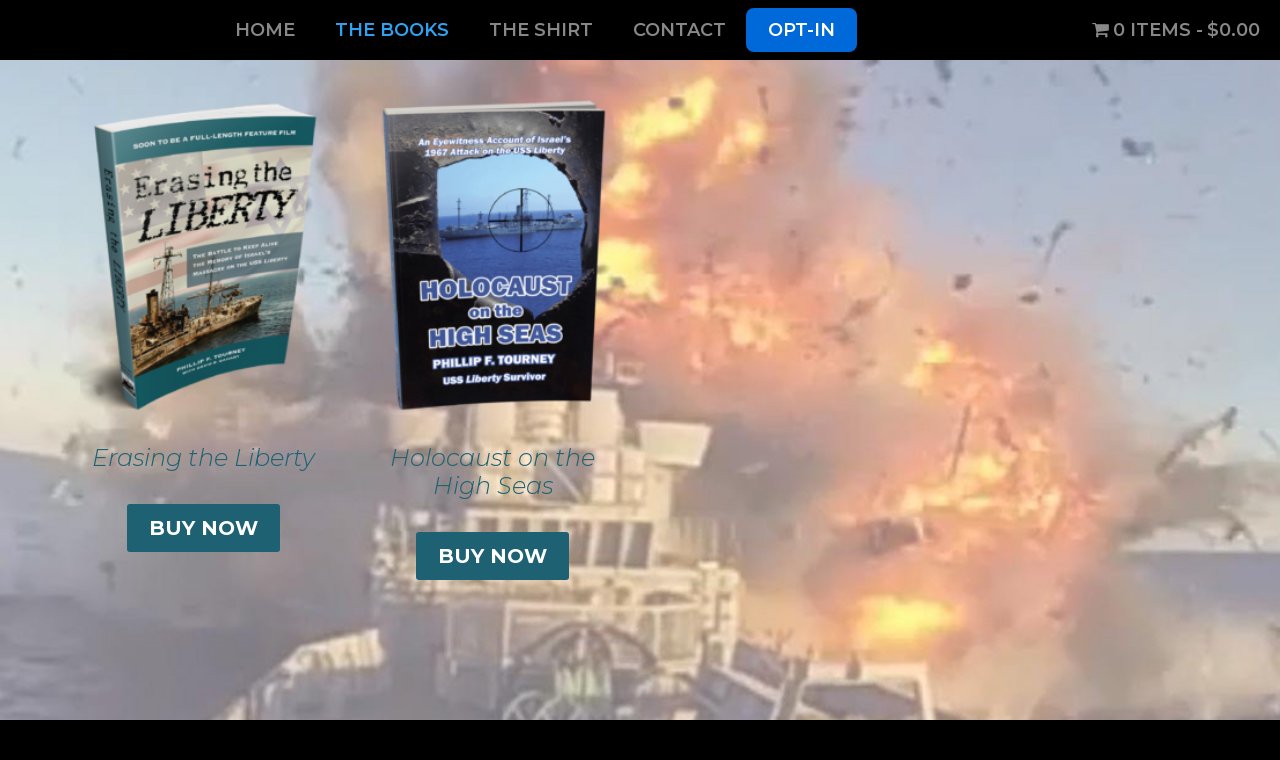

--- FILE ---
content_type: text/html; charset=UTF-8
request_url: https://www.erasingtheliberty.com/product-category/books
body_size: 13713
content:
<!DOCTYPE html><html dir=ltr lang=en-US prefix="og: https://ogp.me/ns#"><head><meta charset="UTF-8"><title>Books | Erasing the Liberty</title><style>img:is([sizes="auto" i], [sizes^="auto," i]){contain-intrinsic-size:3000px 1500px}</style><meta name="robots" content="max-image-preview:large"><link rel=canonical href=https://www.erasingtheliberty.com/product-category/books><meta name="generator" content="All in One SEO (AIOSEO) 4.8.1.1"> <script type=application/ld+json class=aioseo-schema>{"@context":"https:\/\/schema.org","@graph":[{"@type":"BreadcrumbList","@id":"https:\/\/www.erasingtheliberty.com\/product-category\/books#breadcrumblist","itemListElement":[{"@type":"ListItem","@id":"https:\/\/www.erasingtheliberty.com\/#listItem","position":1,"name":"Home","item":"https:\/\/www.erasingtheliberty.com\/","nextItem":{"@type":"ListItem","@id":"https:\/\/www.erasingtheliberty.com\/product-category\/books#listItem","name":"Books"}},{"@type":"ListItem","@id":"https:\/\/www.erasingtheliberty.com\/product-category\/books#listItem","position":2,"name":"Books","previousItem":{"@type":"ListItem","@id":"https:\/\/www.erasingtheliberty.com\/#listItem","name":"Home"}}]},{"@type":"CollectionPage","@id":"https:\/\/www.erasingtheliberty.com\/product-category\/books#collectionpage","url":"https:\/\/www.erasingtheliberty.com\/product-category\/books","name":"Books | Erasing the Liberty","inLanguage":"en-US","isPartOf":{"@id":"https:\/\/www.erasingtheliberty.com\/#website"},"breadcrumb":{"@id":"https:\/\/www.erasingtheliberty.com\/product-category\/books#breadcrumblist"}},{"@type":"Organization","@id":"https:\/\/www.erasingtheliberty.com\/#organization","name":"Erasing the Liberty","description":"Israel's massacre on the USS Liberty","url":"https:\/\/www.erasingtheliberty.com\/","telephone":"+18506898989","logo":{"@type":"ImageObject","url":"https:\/\/www.erasingtheliberty.com\/a\/sites\/12\/erasing-the-liberty.png","@id":"https:\/\/www.erasingtheliberty.com\/product-category\/books\/#organizationLogo","width":512,"height":512,"caption":"Erasing the Liberty"},"image":{"@id":"https:\/\/www.erasingtheliberty.com\/product-category\/books\/#organizationLogo"}},{"@type":"WebSite","@id":"https:\/\/www.erasingtheliberty.com\/#website","url":"https:\/\/www.erasingtheliberty.com\/","name":"Erasing the Liberty","description":"Israel's massacre on the USS Liberty","inLanguage":"en-US","publisher":{"@id":"https:\/\/www.erasingtheliberty.com\/#organization"}}]}</script> <meta name="viewport" content="width=device-width, initial-scale=1"><script>window._wca=window._wca||[];</script> <link rel=dns-prefetch href=//stats.wp.com><link rel=dns-prefetch href=//hcaptcha.com><link href=https://fonts.gstatic.com crossorigin rel=preconnect><link href=https://fonts.googleapis.com crossorigin rel=preconnect><link rel=alternate type=application/rss+xml title="Erasing the Liberty &raquo; Feed" href=https://www.erasingtheliberty.com/feed><link rel=alternate type=application/rss+xml title="Erasing the Liberty &raquo; Comments Feed" href=https://www.erasingtheliberty.com/comments/feed><link rel=alternate type=application/rss+xml title="Erasing the Liberty &raquo; Books Category Feed" href=https://www.erasingtheliberty.com/product-category/books/feed> <script>window._wpemojiSettings={"baseUrl":"https:\/\/s.w.org\/images\/core\/emoji\/15.0.3\/72x72\/","ext":".png","svgUrl":"https:\/\/s.w.org\/images\/core\/emoji\/15.0.3\/svg\/","svgExt":".svg","source":{"concatemoji":"https:\/\/www.erasingtheliberty.com\/wp-includes\/js\/wp-emoji-release.min.js?ver=6.7.2"}};
/*! This file is auto-generated */
!function(i,n){var o,s,e;function c(e){try{var t={supportTests:e,timestamp:(new Date).valueOf()};sessionStorage.setItem(o,JSON.stringify(t))}catch(e){}}function p(e,t,n){e.clearRect(0,0,e.canvas.width,e.canvas.height),e.fillText(t,0,0);var t=new Uint32Array(e.getImageData(0,0,e.canvas.width,e.canvas.height).data),r=(e.clearRect(0,0,e.canvas.width,e.canvas.height),e.fillText(n,0,0),new Uint32Array(e.getImageData(0,0,e.canvas.width,e.canvas.height).data));return t.every(function(e,t){return e===r[t]})}function u(e,t,n){switch(t){case"flag":return n(e,"\ud83c\udff3\ufe0f\u200d\u26a7\ufe0f","\ud83c\udff3\ufe0f\u200b\u26a7\ufe0f")?!1:!n(e,"\ud83c\uddfa\ud83c\uddf3","\ud83c\uddfa\u200b\ud83c\uddf3")&&!n(e,"\ud83c\udff4\udb40\udc67\udb40\udc62\udb40\udc65\udb40\udc6e\udb40\udc67\udb40\udc7f","\ud83c\udff4\u200b\udb40\udc67\u200b\udb40\udc62\u200b\udb40\udc65\u200b\udb40\udc6e\u200b\udb40\udc67\u200b\udb40\udc7f");case"emoji":return!n(e,"\ud83d\udc26\u200d\u2b1b","\ud83d\udc26\u200b\u2b1b")}return!1}function f(e,t,n){var r="undefined"!=typeof WorkerGlobalScope&&self instanceof WorkerGlobalScope?new OffscreenCanvas(300,150):i.createElement("canvas"),a=r.getContext("2d",{willReadFrequently:!0}),o=(a.textBaseline="top",a.font="600 32px Arial",{});return e.forEach(function(e){o[e]=t(a,e,n)}),o}function t(e){var t=i.createElement("script");t.src=e,t.defer=!0,i.head.appendChild(t)}"undefined"!=typeof Promise&&(o="wpEmojiSettingsSupports",s=["flag","emoji"],n.supports={everything:!0,everythingExceptFlag:!0},e=new Promise(function(e){i.addEventListener("DOMContentLoaded",e,{once:!0})}),new Promise(function(t){var n=function(){try{var e=JSON.parse(sessionStorage.getItem(o));if("object"==typeof e&&"number"==typeof e.timestamp&&(new Date).valueOf()<e.timestamp+604800&&"object"==typeof e.supportTests)return e.supportTests}catch(e){}return null}();if(!n){if("undefined"!=typeof Worker&&"undefined"!=typeof OffscreenCanvas&&"undefined"!=typeof URL&&URL.createObjectURL&&"undefined"!=typeof Blob)try{var e="postMessage("+f.toString()+"("+[JSON.stringify(s),u.toString(),p.toString()].join(",")+"));",r=new Blob([e],{type:"text/javascript"}),a=new Worker(URL.createObjectURL(r),{name:"wpTestEmojiSupports"});return void(a.onmessage=function(e){c(n=e.data),a.terminate(),t(n)})}catch(e){}c(n=f(s,u,p))}t(n)}).then(function(e){for(var t in e)n.supports[t]=e[t],n.supports.everything=n.supports.everything&&n.supports[t],"flag"!==t&&(n.supports.everythingExceptFlag=n.supports.everythingExceptFlag&&n.supports[t]);n.supports.everythingExceptFlag=n.supports.everythingExceptFlag&&!n.supports.flag,n.DOMReady=!1,n.readyCallback=function(){n.DOMReady=!0}}).then(function(){return e}).then(function(){var e;n.supports.everything||(n.readyCallback(),(e=n.source||{}).concatemoji?t(e.concatemoji):e.wpemoji&&e.twemoji&&(t(e.twemoji),t(e.wpemoji)))}))}((window,document),window._wpemojiSettings);</script> <link rel=stylesheet href=https://www.erasingtheliberty.com/wp-content/cache/minify/12/76029.css media=all><link rel=stylesheet id=generate-fonts-css href='//fonts.googleapis.com/css?family=Montserrat:100,100italic,200,200italic,300,300italic,regular,italic,500,500italic,600,600italic,700,700italic,800,800italic,900,900italic' media=all><style id=wp-emoji-styles-inline-css>img.wp-smiley,img.emoji{display:inline !important;border:none !important;box-shadow:none !important;height:1em !important;width:1em !important;margin:0 0.07em !important;vertical-align:-0.1em !important;background:none !important;padding:0 !important}</style><link rel=stylesheet href=https://www.erasingtheliberty.com/wp-content/cache/minify/12/22463.css media=all><style id=jetpack-sharing-buttons-style-inline-css>.jetpack-sharing-buttons__services-list{display:flex;flex-direction:row;flex-wrap:wrap;gap:0;list-style-type:none;margin:5px;padding:0}.jetpack-sharing-buttons__services-list.has-small-icon-size{font-size:12px}.jetpack-sharing-buttons__services-list.has-normal-icon-size{font-size:16px}.jetpack-sharing-buttons__services-list.has-large-icon-size{font-size:24px}.jetpack-sharing-buttons__services-list.has-huge-icon-size{font-size:36px}@media print{.jetpack-sharing-buttons__services-list{display:none!important}}.editor-styles-wrapper .wp-block-jetpack-sharing-buttons{gap:0;padding-inline-start:0}ul.jetpack-sharing-buttons__services-list.has-background{padding:1.25em 2.375em}</style><style id=classic-theme-styles-inline-css>/*! This file is auto-generated */
.wp-block-button__link{color:#fff;background-color:#32373c;border-radius:9999px;box-shadow:none;text-decoration:none;padding:calc(.667em + 2px) calc(1.333em + 2px);font-size:1.125em}.wp-block-file__button{background:#32373c;color:#fff;text-decoration:none}</style><style id=global-styles-inline-css>/*<![CDATA[*/:root{--wp--preset--aspect-ratio--square:1;--wp--preset--aspect-ratio--4-3:4/3;--wp--preset--aspect-ratio--3-4:3/4;--wp--preset--aspect-ratio--3-2:3/2;--wp--preset--aspect-ratio--2-3:2/3;--wp--preset--aspect-ratio--16-9:16/9;--wp--preset--aspect-ratio--9-16:9/16;--wp--preset--color--black:#000;--wp--preset--color--cyan-bluish-gray:#abb8c3;--wp--preset--color--white:#fff;--wp--preset--color--pale-pink:#f78da7;--wp--preset--color--vivid-red:#cf2e2e;--wp--preset--color--luminous-vivid-orange:#ff6900;--wp--preset--color--luminous-vivid-amber:#fcb900;--wp--preset--color--light-green-cyan:#7bdcb5;--wp--preset--color--vivid-green-cyan:#00d084;--wp--preset--color--pale-cyan-blue:#8ed1fc;--wp--preset--color--vivid-cyan-blue:#0693e3;--wp--preset--color--vivid-purple:#9b51e0;--wp--preset--color--contrast:var(--contrast);--wp--preset--color--contrast-2:var(--contrast-2);--wp--preset--color--contrast-3:var(--contrast-3);--wp--preset--color--base:var(--base);--wp--preset--color--base-2:var(--base-2);--wp--preset--color--base-3:var(--base-3);--wp--preset--color--accent:var(--accent);--wp--preset--gradient--vivid-cyan-blue-to-vivid-purple:linear-gradient(135deg,rgba(6,147,227,1) 0%,rgb(155,81,224) 100%);--wp--preset--gradient--light-green-cyan-to-vivid-green-cyan:linear-gradient(135deg,rgb(122,220,180) 0%,rgb(0,208,130) 100%);--wp--preset--gradient--luminous-vivid-amber-to-luminous-vivid-orange:linear-gradient(135deg,rgba(252,185,0,1) 0%,rgba(255,105,0,1) 100%);--wp--preset--gradient--luminous-vivid-orange-to-vivid-red:linear-gradient(135deg,rgba(255,105,0,1) 0%,rgb(207,46,46) 100%);--wp--preset--gradient--very-light-gray-to-cyan-bluish-gray:linear-gradient(135deg,rgb(238,238,238) 0%,rgb(169,184,195) 100%);--wp--preset--gradient--cool-to-warm-spectrum:linear-gradient(135deg,rgb(74,234,220) 0%,rgb(151,120,209) 20%,rgb(207,42,186) 40%,rgb(238,44,130) 60%,rgb(251,105,98) 80%,rgb(254,248,76) 100%);--wp--preset--gradient--blush-light-purple:linear-gradient(135deg,rgb(255,206,236) 0%,rgb(152,150,240) 100%);--wp--preset--gradient--blush-bordeaux:linear-gradient(135deg,rgb(254,205,165) 0%,rgb(254,45,45) 50%,rgb(107,0,62) 100%);--wp--preset--gradient--luminous-dusk:linear-gradient(135deg,rgb(255,203,112) 0%,rgb(199,81,192) 50%,rgb(65,88,208) 100%);--wp--preset--gradient--pale-ocean:linear-gradient(135deg,rgb(255,245,203) 0%,rgb(182,227,212) 50%,rgb(51,167,181) 100%);--wp--preset--gradient--electric-grass:linear-gradient(135deg,rgb(202,248,128) 0%,rgb(113,206,126) 100%);--wp--preset--gradient--midnight:linear-gradient(135deg,rgb(2,3,129) 0%,rgb(40,116,252) 100%);--wp--preset--font-size--small:13px;--wp--preset--font-size--medium:20px;--wp--preset--font-size--large:36px;--wp--preset--font-size--x-large:42px;--wp--preset--spacing--20:0.44rem;--wp--preset--spacing--30:0.67rem;--wp--preset--spacing--40:1rem;--wp--preset--spacing--50:1.5rem;--wp--preset--spacing--60:2.25rem;--wp--preset--spacing--70:3.38rem;--wp--preset--spacing--80:5.06rem;--wp--preset--shadow--natural:6px 6px 9px rgba(0, 0, 0, 0.2);--wp--preset--shadow--deep:12px 12px 50px rgba(0, 0, 0, 0.4);--wp--preset--shadow--sharp:6px 6px 0px rgba(0, 0, 0, 0.2);--wp--preset--shadow--outlined:6px 6px 0px -3px rgba(255, 255, 255, 1), 6px 6px rgba(0, 0, 0, 1);--wp--preset--shadow--crisp:6px 6px 0px rgba(0, 0, 0, 1)}:where(.is-layout-flex){gap:0.5em}:where(.is-layout-grid){gap:0.5em}body .is-layout-flex{display:flex}.is-layout-flex{flex-wrap:wrap;align-items:center}.is-layout-flex>:is(*,div){margin:0}body .is-layout-grid{display:grid}.is-layout-grid>:is(*,div){margin:0}:where(.wp-block-columns.is-layout-flex){gap:2em}:where(.wp-block-columns.is-layout-grid){gap:2em}:where(.wp-block-post-template.is-layout-flex){gap:1.25em}:where(.wp-block-post-template.is-layout-grid){gap:1.25em}.has-black-color{color:var(--wp--preset--color--black) !important}.has-cyan-bluish-gray-color{color:var(--wp--preset--color--cyan-bluish-gray) !important}.has-white-color{color:var(--wp--preset--color--white) !important}.has-pale-pink-color{color:var(--wp--preset--color--pale-pink) !important}.has-vivid-red-color{color:var(--wp--preset--color--vivid-red) !important}.has-luminous-vivid-orange-color{color:var(--wp--preset--color--luminous-vivid-orange) !important}.has-luminous-vivid-amber-color{color:var(--wp--preset--color--luminous-vivid-amber) !important}.has-light-green-cyan-color{color:var(--wp--preset--color--light-green-cyan) !important}.has-vivid-green-cyan-color{color:var(--wp--preset--color--vivid-green-cyan) !important}.has-pale-cyan-blue-color{color:var(--wp--preset--color--pale-cyan-blue) !important}.has-vivid-cyan-blue-color{color:var(--wp--preset--color--vivid-cyan-blue) !important}.has-vivid-purple-color{color:var(--wp--preset--color--vivid-purple) !important}.has-black-background-color{background-color:var(--wp--preset--color--black) !important}.has-cyan-bluish-gray-background-color{background-color:var(--wp--preset--color--cyan-bluish-gray) !important}.has-white-background-color{background-color:var(--wp--preset--color--white) !important}.has-pale-pink-background-color{background-color:var(--wp--preset--color--pale-pink) !important}.has-vivid-red-background-color{background-color:var(--wp--preset--color--vivid-red) !important}.has-luminous-vivid-orange-background-color{background-color:var(--wp--preset--color--luminous-vivid-orange) !important}.has-luminous-vivid-amber-background-color{background-color:var(--wp--preset--color--luminous-vivid-amber) !important}.has-light-green-cyan-background-color{background-color:var(--wp--preset--color--light-green-cyan) !important}.has-vivid-green-cyan-background-color{background-color:var(--wp--preset--color--vivid-green-cyan) !important}.has-pale-cyan-blue-background-color{background-color:var(--wp--preset--color--pale-cyan-blue) !important}.has-vivid-cyan-blue-background-color{background-color:var(--wp--preset--color--vivid-cyan-blue) !important}.has-vivid-purple-background-color{background-color:var(--wp--preset--color--vivid-purple) !important}.has-black-border-color{border-color:var(--wp--preset--color--black) !important}.has-cyan-bluish-gray-border-color{border-color:var(--wp--preset--color--cyan-bluish-gray) !important}.has-white-border-color{border-color:var(--wp--preset--color--white) !important}.has-pale-pink-border-color{border-color:var(--wp--preset--color--pale-pink) !important}.has-vivid-red-border-color{border-color:var(--wp--preset--color--vivid-red) !important}.has-luminous-vivid-orange-border-color{border-color:var(--wp--preset--color--luminous-vivid-orange) !important}.has-luminous-vivid-amber-border-color{border-color:var(--wp--preset--color--luminous-vivid-amber) !important}.has-light-green-cyan-border-color{border-color:var(--wp--preset--color--light-green-cyan) !important}.has-vivid-green-cyan-border-color{border-color:var(--wp--preset--color--vivid-green-cyan) !important}.has-pale-cyan-blue-border-color{border-color:var(--wp--preset--color--pale-cyan-blue) !important}.has-vivid-cyan-blue-border-color{border-color:var(--wp--preset--color--vivid-cyan-blue) !important}.has-vivid-purple-border-color{border-color:var(--wp--preset--color--vivid-purple) !important}.has-vivid-cyan-blue-to-vivid-purple-gradient-background{background:var(--wp--preset--gradient--vivid-cyan-blue-to-vivid-purple) !important}.has-light-green-cyan-to-vivid-green-cyan-gradient-background{background:var(--wp--preset--gradient--light-green-cyan-to-vivid-green-cyan) !important}.has-luminous-vivid-amber-to-luminous-vivid-orange-gradient-background{background:var(--wp--preset--gradient--luminous-vivid-amber-to-luminous-vivid-orange) !important}.has-luminous-vivid-orange-to-vivid-red-gradient-background{background:var(--wp--preset--gradient--luminous-vivid-orange-to-vivid-red) !important}.has-very-light-gray-to-cyan-bluish-gray-gradient-background{background:var(--wp--preset--gradient--very-light-gray-to-cyan-bluish-gray) !important}.has-cool-to-warm-spectrum-gradient-background{background:var(--wp--preset--gradient--cool-to-warm-spectrum) !important}.has-blush-light-purple-gradient-background{background:var(--wp--preset--gradient--blush-light-purple) !important}.has-blush-bordeaux-gradient-background{background:var(--wp--preset--gradient--blush-bordeaux) !important}.has-luminous-dusk-gradient-background{background:var(--wp--preset--gradient--luminous-dusk) !important}.has-pale-ocean-gradient-background{background:var(--wp--preset--gradient--pale-ocean) !important}.has-electric-grass-gradient-background{background:var(--wp--preset--gradient--electric-grass) !important}.has-midnight-gradient-background{background:var(--wp--preset--gradient--midnight) !important}.has-small-font-size{font-size:var(--wp--preset--font-size--small) !important}.has-medium-font-size{font-size:var(--wp--preset--font-size--medium) !important}.has-large-font-size{font-size:var(--wp--preset--font-size--large) !important}.has-x-large-font-size{font-size:var(--wp--preset--font-size--x-large) !important}:where(.wp-block-post-template.is-layout-flex){gap:1.25em}:where(.wp-block-post-template.is-layout-grid){gap:1.25em}:where(.wp-block-columns.is-layout-flex){gap:2em}:where(.wp-block-columns.is-layout-grid){gap:2em}:root :where(.wp-block-pullquote){font-size:1.5em;line-height:1.6}/*]]>*/</style><link rel=stylesheet href=https://www.erasingtheliberty.com/wp-content/cache/minify/12/7c10e.css media=all><style id=wpmenucart-icons-inline-css>@font-face{font-family:WPMenuCart;src:url(https://www.erasingtheliberty.com/wp-content/plugins/woocommerce-menu-bar-cart/assets/fonts/WPMenuCart.eot);src:url(https://www.erasingtheliberty.com/wp-content/plugins/woocommerce-menu-bar-cart/assets/fonts/WPMenuCart.eot?#iefix) format('embedded-opentype'),url(https://www.erasingtheliberty.com/wp-content/plugins/woocommerce-menu-bar-cart/assets/fonts/WPMenuCart.woff2) format('woff2'),url(https://www.erasingtheliberty.com/wp-content/plugins/woocommerce-menu-bar-cart/assets/fonts/WPMenuCart.woff) format('woff'),url(https://www.erasingtheliberty.com/wp-content/plugins/woocommerce-menu-bar-cart/assets/fonts/WPMenuCart.ttf) format('truetype'),url(https://www.erasingtheliberty.com/wp-content/plugins/woocommerce-menu-bar-cart/assets/fonts/WPMenuCart.svg#WPMenuCart) format('svg');font-weight:400;font-style:normal;font-display:swap}</style><link rel=stylesheet href=https://www.erasingtheliberty.com/wp-content/cache/minify/12/e71d2.css media=all><style id=woocommerce-layout-inline-css>.infinite-scroll .woocommerce-pagination{display:none}</style><link rel=stylesheet id=woocommerce-smallscreen-css href='https://www.erasingtheliberty.com/wp-content/plugins/woocommerce/assets/css/woocommerce-smallscreen.css?ver=9.9.6' media='only screen and (max-width: 768px)'><link rel=stylesheet href=https://www.erasingtheliberty.com/wp-content/cache/minify/12/2c09c.css media=all><style id=woocommerce-general-inline-css>.woocommerce .page-header-image-single{display:none}.woocommerce .entry-content,.woocommerce .product .entry-summary{margin-top:0}.related.products{clear:both}.checkout-subscribe-prompt.clear{visibility:visible;height:initial;width:initial}@media (max-width:768px){.woocommerce .woocommerce-ordering,.woocommerce-page .woocommerce-ordering{float:none}.woocommerce .woocommerce-ordering select{max-width:100%}.woocommerce ul.products li.product,.woocommerce-page ul.products li.product,.woocommerce-page[class*=columns-] ul.products li.product,.woocommerce[class*=columns-] ul.products li.product{width:100%;float:none}}</style><style id=woocommerce-inline-inline-css>.woocommerce form .form-row .required{visibility:visible}</style><link rel=stylesheet href=https://www.erasingtheliberty.com/wp-content/cache/minify/12/fe6ec.css media=all><style id=woo-variation-swatches-inline-css>/*<![CDATA[*/:root{--wvs-tick:url("data:image/svg+xml;utf8,%3Csvg filter='drop-shadow(0px 0px 2px rgb(0 0 0 / .8))' xmlns='http://www.w3.org/2000/svg'  viewBox='0 0 30 30'%3E%3Cpath fill='none' stroke='%23ffffff' stroke-linecap='round' stroke-linejoin='round' stroke-width='4' d='M4 16L11 23 27 7'/%3E%3C/svg%3E");--wvs-cross:url("data:image/svg+xml;utf8,%3Csvg filter='drop-shadow(0px 0px 5px rgb(255 255 255 / .6))' xmlns='http://www.w3.org/2000/svg' width='72px' height='72px' viewBox='0 0 24 24'%3E%3Cpath fill='none' stroke='%23ff0000' stroke-linecap='round' stroke-width='0.6' d='M5 5L19 19M19 5L5 19'/%3E%3C/svg%3E");--wvs-single-product-item-width:30px;--wvs-single-product-item-height:30px;--wvs-single-product-item-font-size:16px}/*]]>*/</style><link rel=stylesheet href=https://www.erasingtheliberty.com/wp-content/cache/minify/12/ab47b.css media=all><style id=generate-style-inline-css>/*<![CDATA[*/body{background-color:#000;color:#000}a{color:#1e6172}a:hover,a:focus,a:active{color:#2f9bbc}body .grid-container{max-width:1200px}.wp-block-group__inner-container{max-width:1200px;margin-left:auto;margin-right:auto}.generate-back-to-top{font-size:20px;border-radius:3px;position:fixed;bottom:30px;right:30px;line-height:40px;width:40px;text-align:center;z-index:10;transition:opacity 300ms ease-in-out;opacity:0.1;transform:translateY(1000px)}.generate-back-to-top__show{opacity:1;transform:translateY(0)}:root{--contrast:#222;--contrast-2:#575760;--contrast-3:#b2b2be;--base:#f0f0f0;--base-2:#f7f8f9;--base-3:#fff;--accent:#1e73be}.has-contrast-color{color:var(--contrast)}.has-contrast-background-color{background-color:var(--contrast)}.has-contrast-2-color{color:var(--contrast-2)}.has-contrast-2-background-color{background-color:var(--contrast-2)}.has-contrast-3-color{color:var(--contrast-3)}.has-contrast-3-background-color{background-color:var(--contrast-3)}.has-base-color{color:var(--base)}.has-base-background-color{background-color:var(--base)}.has-base-2-color{color:var(--base-2)}.has-base-2-background-color{background-color:var(--base-2)}.has-base-3-color{color:var(--base-3)}.has-base-3-background-color{background-color:var(--base-3)}.has-accent-color{color:var(--accent)}.has-accent-background-color{background-color:var(--accent)}body,button,input,select,textarea{font-family:"Montserrat",sans-serif;font-size:20px}body{line-height:1.5}.entry-content>[class*="wp-block-"]:not(:last-child){margin-bottom:1.5em}.main-title{font-size:45px}.main-navigation .main-nav ul ul li a{font-size:14px}.sidebar .widget, .footer-widgets .widget{font-size:17px}h1{font-weight:500;font-size:36px}h2{font-weight:300;font-size:26px}h3{font-size:20px}h4{font-size:inherit}h5{font-size:inherit}@media (max-width:768px){.main-title{font-size:30px}h1{font-size:30px}h2{font-size:25px}}.top-bar{background-color:#636363;color:#fff}.top-bar a{color:#fff}.top-bar a:hover{color:#303030}.site-header{background-color:#fff;color:#3a3a3a}.site-header a{color:#3a3a3a}.main-title a,.main-title a:hover{color:#222}.site-description{color:#757575}.main-navigation,.main-navigation ul ul{background-color:#222}.main-navigation .main-nav ul li a, .main-navigation .menu-toggle, .main-navigation .menu-bar-items{color:#fff}.main-navigation .main-nav ul li:not([class*="current-menu-"]):hover > a, .main-navigation .main-nav ul li:not([class*="current-menu-"]):focus > a, .main-navigation .main-nav ul li.sfHover:not([class*="current-menu-"]) > a, .main-navigation .menu-bar-item:hover > a, .main-navigation .menu-bar-item.sfHover>a{color:#fff;background-color:#3f3f3f}button.menu-toggle:hover,button.menu-toggle:focus,.main-navigation .mobile-bar-items a,.main-navigation .mobile-bar-items a:hover,.main-navigation .mobile-bar-items a:focus{color:#fff}.main-navigation .main-nav ul li[class*="current-menu-"]>a{color:#fff;background-color:#3f3f3f}.navigation-search input[type="search"],.navigation-search input[type="search"]:active, .navigation-search input[type="search"]:focus, .main-navigation .main-nav ul li.search-item.active > a, .main-navigation .menu-bar-items .search-item.active>a{color:#fff;background-color:#3f3f3f}.main-navigation ul ul{background-color:#3f3f3f}.main-navigation .main-nav ul ul li a{color:#fff}.main-navigation .main-nav ul ul li:not([class*="current-menu-"]):hover > a,.main-navigation .main-nav ul ul li:not([class*="current-menu-"]):focus > a, .main-navigation .main-nav ul ul li.sfHover:not([class*="current-menu-"])>a{color:#fff;background-color:#4f4f4f}.main-navigation .main-nav ul ul li[class*="current-menu-"]>a{color:#fff;background-color:#4f4f4f}.entry-meta{color:#595959}.entry-meta a{color:#595959}.entry-meta a:hover{color:#1e73be}.sidebar .widget{background-color:#fff}.sidebar .widget .widget-title{color:#000}.footer-widgets{background-color:#fff}.footer-widgets .widget-title{color:#000}.site-info{color:#fff;background-color:#222}.site-info a{color:#fff}.site-info a:hover{color:#606060}.footer-bar .widget_nav_menu .current-menu-item a{color:#606060}input[type="text"],input[type="email"],input[type="url"],input[type="password"],input[type="search"],input[type="tel"],input[type="number"],textarea,select{color:#666;background-color:#fafafa;border-color:#ccc}input[type="text"]:focus,input[type="email"]:focus,input[type="url"]:focus,input[type="password"]:focus,input[type="search"]:focus,input[type="tel"]:focus,input[type="number"]:focus,textarea:focus,select:focus{color:#666;background-color:#fff;border-color:#bfbfbf}button,html input[type="button"],input[type="reset"],input[type="submit"],a.button,a.wp-block-button__link:not(.has-background){color:#fff;background-color:#666}button:hover,html input[type="button"]:hover,input[type="reset"]:hover,input[type="submit"]:hover,a.button:hover,button:focus,html input[type="button"]:focus,input[type="reset"]:focus,input[type="submit"]:focus,a.button:focus,a.wp-block-button__link:not(.has-background):active,a.wp-block-button__link:not(.has-background):focus,a.wp-block-button__link:not(.has-background):hover{color:#fff;background-color:#3f3f3f}a.generate-back-to-top{background-color:rgba( 0,0,0,0.4 );color:#fff}a.generate-back-to-top:hover,a.generate-back-to-top:focus{background-color:rgba( 0,0,0,0.6 );color:#fff}@media (max-width:768px){.main-navigation .menu-bar-item:hover > a, .main-navigation .menu-bar-item.sfHover>a{background:none;color:#fff}}.inside-top-bar{padding:10px}.inside-header{padding:40px}.site-main .wp-block-group__inner-container{padding:40px}.entry-content .alignwide, body:not(.no-sidebar) .entry-content .alignfull{margin-left:-40px;width:calc(100% + 80px);max-width:calc(100% + 80px)}.rtl .menu-item-has-children .dropdown-menu-toggle{padding-left:20px}.rtl .main-navigation .main-nav ul li.menu-item-has-children>a{padding-right:20px}.site-info{padding:20px}@media (max-width:768px){.separate-containers .inside-article, .separate-containers .comments-area, .separate-containers .page-header, .separate-containers .paging-navigation, .one-container .site-content,.inside-page-header{padding:30px}.site-main .wp-block-group__inner-container{padding:30px}.site-info{padding-right:10px;padding-left:10px}.entry-content .alignwide, body:not(.no-sidebar) .entry-content .alignfull{margin-left:-30px;width:calc(100% + 60px);max-width:calc(100% + 60px)}}@media (max-width:768px){.main-navigation .menu-toggle,.main-navigation .mobile-bar-items,.sidebar-nav-mobile:not(#sticky-placeholder){display:block}.main-navigation ul,.gen-sidebar-nav{display:none}[class*="nav-float-"] .site-header .inside-header>*{float:none;clear:both}}/*]]>*/</style><link rel=stylesheet href=https://www.erasingtheliberty.com/wp-content/cache/minify/12/40027.css media=all><style id=off-canvas-sidebars-inline-css>#ocs-site{background-color:transparent}.ocs-slidebar.ocs-size-guide{background-color:#fff;width:100%}</style><style id=wcz-customizer-custom-css-inline-css>body.woocommerce .woocommerce-breadcrumb{display:none !important}body.post-type-archive-product header.woocommerce-products-header .woocommerce-products-header__title{display:none !important}body.woocommerce form.woocommerce-ordering{display:none !important}body.woocommerce p.woocommerce-result-count{display:none !important}body.tax-product_cat .woocommerce-breadcrumb, body.tax-product_tag .woocommerce-breadcrumb{display:none !important}body.single-product .product_meta .sku_wrapper{display:none !important}body.single-product .product_meta .posted_in{display:none !important}body.single-product .product_meta .tagged_as{display:none !important}body.single-product a.wcz-continue{margin-bottom:20px}</style><link rel=stylesheet href=https://www.erasingtheliberty.com/wp-content/cache/minify/12/f6c3f.css media=all> <script src=https://www.erasingtheliberty.com/wp-content/cache/minify/12/a8397.js></script> <script id=woocommerce-js-extra>var woocommerce_params={"ajax_url":"\/wp-admin\/admin-ajax.php","wc_ajax_url":"\/?wc-ajax=%%endpoint%%","i18n_password_show":"Show password","i18n_password_hide":"Hide password"};</script> <script defer src=https://www.erasingtheliberty.com/wp-content/cache/minify/12/5128b.js></script> <script src=https://stats.wp.com/s-202605.js id=woocommerce-analytics-js defer data-wp-strategy=defer></script> <script id=wdp_deals-js-extra>var script_data={"ajaxurl":"https:\/\/www.erasingtheliberty.com\/wp-admin\/admin-ajax.php","js_init_trigger":""};</script> <script src=https://www.erasingtheliberty.com/wp-content/cache/minify/12/48610.js></script> <script id=ajax-test-js-extra>var the_ajax_script={"ajaxurl":"https:\/\/www.erasingtheliberty.com\/wp-admin\/admin-ajax.php","elex_wfp_variation_nonce_token":"db383ce7d7"};</script> <script src=https://www.erasingtheliberty.com/wp-content/cache/minify/12/3a3de.js></script> <link rel=https://api.w.org/ href=https://www.erasingtheliberty.com/wp-json/ ><link rel=alternate title=JSON type=application/json href=https://www.erasingtheliberty.com/wp-json/wp/v2/product_cat/15><link rel=EditURI type=application/rsd+xml title=RSD href=https://www.erasingtheliberty.com/xmlrpc.php?rsd><style>.h-captcha{position:relative;display:block;margin-bottom:2rem;padding:0;clear:both}.h-captcha[data-size="normal"]{width:303px;height:78px}.h-captcha[data-size="compact"]{width:164px;height:144px}.h-captcha[data-size="invisible"]{display:none}.h-captcha::before{content:'';display:block;position:absolute;top:0;left:0;background:url(https://www.erasingtheliberty.com/wp-content/plugins/hcaptcha-for-forms-and-more/assets/images/hcaptcha-div-logo.svg) no-repeat;border:1px solid #fff0;border-radius:4px}.h-captcha[data-size="normal"]::before{width:300px;height:74px;background-position:94% 28%}.h-captcha[data-size="compact"]::before{width:156px;height:136px;background-position:50% 79%}.h-captcha[data-theme="light"]::before,body.is-light-theme .h-captcha[data-theme="auto"]::before,.h-captcha[data-theme="auto"]::before{background-color:#fafafa;border:1px solid #e0e0e0}.h-captcha[data-theme="dark"]::before,body.is-dark-theme .h-captcha[data-theme="auto"]::before,html.wp-dark-mode-active .h-captcha[data-theme="auto"]::before,html.drdt-dark-mode .h-captcha[data-theme="auto"]::before{background-image:url(https://www.erasingtheliberty.com/wp-content/plugins/hcaptcha-for-forms-and-more/assets/images/hcaptcha-div-logo-white.svg);background-repeat:no-repeat;background-color:#333;border:1px solid #f5f5f5}.h-captcha[data-theme="custom"]::before{background-color:initial}.h-captcha[data-size="invisible"]::before{display:none}.h-captcha iframe{position:relative}div[style*="z-index: 2147483647"] div[style*="border-width: 11px"][style*="position: absolute"][style*="pointer-events: none"]{border-style:none}</style><style>img#wpstats{display:none}</style><meta name="apple-mobile-web-app-title" content="Erasing the Liberty"><meta name="application-name" content="Erasing the Liberty"><meta name="msapplication-TileColor" content="#fff"><meta name="theme-color" content="#fff"><link rel=apple-touch-icon sizes=180x180 href=/a/etl/apple-touch-icon.png><link rel=icon type=image/png sizes=32x32 href=/a/etl/favicon-32x32.png><link rel=icon type=image/png sizes=16x16 href=/a/etl/favicon-16x16.png><link rel=manifest href=/a/etl/site.webmanifest><link rel=mask-icon href=/a/etl/safari-pinned-tab.svg color=#333>	<noscript><style>.woocommerce-product-gallery{opacity:1 !important}</style></noscript><style>.wdp_bulk_table_content .wdp_pricing_table_caption{font-weight:bold ! important}.wdp_bulk_table_content .wdp_pricing_table_caption{text-align:center ! important}.wdp_bulk_table_content .wdp_pricing_table_caption{color:#1e6172 ! important}.wdp_bulk_table_content table thead td{font-weight:bold ! important}.wdp_bulk_table_content table thead td{color:#000 ! important}.wdp_bulk_table_content table thead td{background-color:#efefef ! important}.wdp_bulk_table_content table tbody td{text-align:center ! important}.wdp_bulk_table_content table tbody td{color:#000 ! important}.wdp_bulk_table_content table tbody td{background-color:#fff ! important}.wdp_bulk_table_content .wdp_pricing_table_footer{color:#6d6d6d ! important}</style><style>span[data-name="hcap-cf7"] .h-captcha{margin-bottom:0}span[data-name="hcap-cf7"]~input[type="submit"],span[data-name="hcap-cf7"]~button[type="submit"]{margin-top:2rem}</style><link rel=modulepreload href=https://www.erasingtheliberty.com/wp-content/plugins/advanced-coupons-for-woocommerce-free/dist/common/NoticesPlugin.4b31c3cc.js><link rel=modulepreload href=https://www.erasingtheliberty.com/wp-content/plugins/advanced-coupons-for-woocommerce-free/dist/common/NoticesPlugin.4b31c3cc.js><link rel=icon href=https://www.erasingtheliberty.com/a/sites/12/cropped-erasing-the-liberty-32x32.png sizes=32x32><link rel=icon href=https://www.erasingtheliberty.com/a/sites/12/cropped-erasing-the-liberty-192x192.png sizes=192x192><link rel=apple-touch-icon href=https://www.erasingtheliberty.com/a/sites/12/cropped-erasing-the-liberty-180x180.png><meta name="msapplication-TileImage" content="https://www.erasingtheliberty.com/a/sites/12/cropped-erasing-the-liberty-270x270.png"><style id=wp-custom-css>#payment.woocommerce-checkout-payment{background-color:#fff !important}</style></head><body class="archive tax-product_cat term-books term-15 wp-embed-responsive theme-generatepress wcz-woocommerce woocommerce woocommerce-page woocommerce-no-js metaslider-plugin woo-variation-swatches wvs-behavior-blur wvs-theme-etl wvs-show-label wvs-tooltip no-sidebar nav-below-header one-container fluid-header active-footer-widgets-0 nav-aligned-center header-aligned-center dropdown-hover" itemtype=https://schema.org/Blog itemscope> <a class="screen-reader-text skip-link" href=#content title="Skip to content">Skip to content</a><header class=site-header id=masthead aria-label=Site  itemtype=https://schema.org/WPHeader itemscope><div class=inside-header><div class=site-branding><p class=main-title itemprop=headline> <a href=https://www.erasingtheliberty.com/ rel=home> Erasing the Liberty </a></p><p class=site-description itemprop=description> Israel's massacre on the USS Liberty</p></div></div></header><nav class="main-navigation sub-menu-right" id=site-navigation aria-label=Primary  itemtype=https://schema.org/SiteNavigationElement itemscope><div class=inside-navigation> <button class=menu-toggle aria-controls=primary-menu aria-expanded=false> <span class="gp-icon icon-menu-bars"><svg viewBox="0 0 512 512" aria-hidden=true xmlns=http://www.w3.org/2000/svg width=1em height=1em><path d="M0 96c0-13.255 10.745-24 24-24h464c13.255 0 24 10.745 24 24s-10.745 24-24 24H24c-13.255 0-24-10.745-24-24zm0 160c0-13.255 10.745-24 24-24h464c13.255 0 24 10.745 24 24s-10.745 24-24 24H24c-13.255 0-24-10.745-24-24zm0 160c0-13.255 10.745-24 24-24h464c13.255 0 24 10.745 24 24s-10.745 24-24 24H24c-13.255 0-24-10.745-24-24z"/></svg><svg viewBox="0 0 512 512" aria-hidden=true xmlns=http://www.w3.org/2000/svg width=1em height=1em><path d="M71.029 71.029c9.373-9.372 24.569-9.372 33.942 0L256 222.059l151.029-151.03c9.373-9.372 24.569-9.372 33.942 0 9.372 9.373 9.372 24.569 0 33.942L289.941 256l151.03 151.029c9.372 9.373 9.372 24.569 0 33.942-9.373 9.372-24.569 9.372-33.942 0L256 289.941l-151.029 151.03c-9.373 9.372-24.569 9.372-33.942 0-9.372-9.373-9.372-24.569 0-33.942L222.059 256 71.029 104.971c-9.372-9.373-9.372-24.569 0-33.942z"/></svg></span><span class=mobile-menu>Menu</span>		</button><div id=primary-menu class=main-nav><ul id=menu-menu class=" menu sf-menu"><li id=menu-item-18 class="menu-item menu-item-type-post_type menu-item-object-page menu-item-home menu-item-18"><a href=https://www.erasingtheliberty.com/ >Home</a></li> <li id=menu-item-24 class="menu-item menu-item-type-taxonomy menu-item-object-product_cat current-menu-item menu-item-24"><a href=https://www.erasingtheliberty.com/product-category/books aria-current=page>The Books</a></li> <li id=menu-item-62 class="menu-item menu-item-type-post_type menu-item-object-product menu-item-62"><a href=https://www.erasingtheliberty.com/shop/erasing-the-liberty-t-shirt>The Shirt</a></li> <li id=menu-item-21 class="menu-item menu-item-type-post_type menu-item-object-page menu-item-21"><a href=https://www.erasingtheliberty.com/contact>Contact</a></li> <li id=menu-item-26 class="menu-item menu-item-type-custom menu-item-object-custom menu-item-26"><a target=_blank href=//eepurl.com/dxyOtD>OPT-IN</a></li> <li class="menu-item wpmenucartli wpmenucart-display-right menu-item" id=wpmenucartli><a class="wpmenucart-contents empty-wpmenucart-visible" href=https://www.erasingtheliberty.com/shop title="Start shopping"><i class=wpmenucart-icon-shopping-cart-0 role=img aria-label=Cart></i><span class=cartcontents>0 items</span><span class=amount>&#36;0.00</span></a></li></ul></div></div></nav><div id=ocs-site data-canvas=container data-ocs-site_close=1 data-ocs-disable_over=0 data-ocs-hide_control_classes data-ocs-scroll_lock><div class="site grid-container container hfeed grid-parent" id=page><div class=site-content id=content><div class="content-area grid-parent mobile-grid-100 grid-100 tablet-grid-100" id=primary><main class=site-main id=main><div class=woocommerce-archive-wrapper><div class=inside-article><div class=entry-content itemprop=text><header class=woocommerce-products-header></header><div class=woocommerce-notices-wrapper></div><ul class="products columns-4"> <li class="product type-product post-29 status-publish first instock product_cat-books has-post-thumbnail taxable shipping-taxable purchasable product-type-simple"> <a href=https://www.erasingtheliberty.com/shop/erasing-the-liberty class="woocommerce-LoopProduct-link woocommerce-loop-product__link"><img width=213 height=269 src=https://www.erasingtheliberty.com/a/sites/12/EtL_3D_tbg-213x269.png class="attachment-woocommerce_thumbnail size-woocommerce_thumbnail" alt="Erasing the Liberty" decoding=async fetchpriority=high srcset="https://www.erasingtheliberty.com/a/sites/12/EtL_3D_tbg-213x269.png 213w, https://www.erasingtheliberty.com/a/sites/12/EtL_3D_tbg-508x640.png 508w, https://www.erasingtheliberty.com/a/sites/12/EtL_3D_tbg-127x160.png 127w, https://www.erasingtheliberty.com/a/sites/12/EtL_3D_tbg-768x969.png 768w, https://www.erasingtheliberty.com/a/sites/12/EtL_3D_tbg-537x677.png 537w, https://www.erasingtheliberty.com/a/sites/12/EtL_3D_tbg-95x120.png 95w, https://www.erasingtheliberty.com/a/sites/12/EtL_3D_tbg.png 1015w" sizes="(max-width: 213px) 100vw, 213px"><h2 class="woocommerce-loop-product__title">Erasing the Liberty</h2> <a href=https://www.erasingtheliberty.com/shop/erasing-the-liberty class=button>BUY NOW</a></li> <li class="product type-product post-55 status-publish instock product_cat-books has-post-thumbnail taxable shipping-taxable purchasable product-type-simple"> <a href=https://www.erasingtheliberty.com/shop/holocaust-on-the-high-seas class="woocommerce-LoopProduct-link woocommerce-loop-product__link"><img width=213 height=269 src=https://www.erasingtheliberty.com/a/sites/12/Holocaust_on_the_High_Seas2_-_3dtbg-213x269.png class="attachment-woocommerce_thumbnail size-woocommerce_thumbnail" alt="Holocaust on the High Seas" decoding=async srcset="https://www.erasingtheliberty.com/a/sites/12/Holocaust_on_the_High_Seas2_-_3dtbg-213x269.png 213w, https://www.erasingtheliberty.com/a/sites/12/Holocaust_on_the_High_Seas2_-_3dtbg-508x640.png 508w, https://www.erasingtheliberty.com/a/sites/12/Holocaust_on_the_High_Seas2_-_3dtbg-127x160.png 127w, https://www.erasingtheliberty.com/a/sites/12/Holocaust_on_the_High_Seas2_-_3dtbg-768x969.png 768w, https://www.erasingtheliberty.com/a/sites/12/Holocaust_on_the_High_Seas2_-_3dtbg-537x677.png 537w, https://www.erasingtheliberty.com/a/sites/12/Holocaust_on_the_High_Seas2_-_3dtbg-95x120.png 95w, https://www.erasingtheliberty.com/a/sites/12/Holocaust_on_the_High_Seas2_-_3dtbg.png 1015w" sizes="(max-width: 213px) 100vw, 213px"><h2 class="woocommerce-loop-product__title">Holocaust on the High Seas</h2> <a href=https://www.erasingtheliberty.com/shop/holocaust-on-the-high-seas class=button>BUY NOW</a></li></ul></div></div></div></main></div></div></div></div><div id=ocs-size-guide class="ocs-slidebar ocs-size-guide ocs-size-custom ocs-location-right ocs-style-overlay" data-off-canvas="ocs-size-guide right overlay" data-ocs-sidebar-id=size-guide data-ocs-overwrite_global_settings=1 data-ocs-site_close=1 data-ocs-disable_over=0 data-ocs-hide_control_classes=0 data-ocs-scroll_lock=0><div id=custom_html-2 class="widget_text widget widget_custom_html"><div class="textwidget custom-html-widget"><b class=ocs-close--all>⨯</b><table><tr><th><b>Regular</b></th><th>S</th><th>M</th><th>L</th><th>XL</th><th>2XL</th><th>3XL</th><th>4XL</th></tr><tr><td>Body Length</td><td>28"</td><td>29"</td><td>30"</td><td>31"</td><td>33"</td><td>34"</td><td>35"</td></tr><tr><td>Body Width</td><td>18"</td><td>20"</td><td>22"</td><td>24"</td><td>26"</td><td>28"</td><td>30"</td></tr><tr><td>Sleeve Length</td><td>8.13"</td><td>8.38"</td><td>8.63"</td><td>8.88"</td><td>9.63"</td><td>10.13"</td><td>10.63"</td></tr></table><table><tr><th><b>Tall</b></th><th>LT</th><th>XLT</th><th>2XLT</th><th>3XLT</th><th>4XLT</th></tr><tr><td>Body Length</td><td>33"</td><td>34"</td><td>36"</td><td>37"</td><td>38"</td></tr><tr><td>Body Width</td><td>22"</td><td>24"</td><td>26"</td><td>28"</td><td>30"</td></tr><tr><td>Sleeve Length</td><td>9.63"</td><td>9.88"</td><td>10.63"</td><td>11.13"</td><td>11.63"</td></tr></table><b>How to measure:</b><br><br> <b>BODY LENGTH:</b> Lay garment flat (face down). Measure from center back neckline seam straight down to bottom of the front hem.<br><br> <b>BODY WIDTH:</b> Lay garment flat. 1" below the armhole flat measure the garment across the chest.<br><br> <b>SLEEVE LENGTH:</b> Lay garment flat (face down). Measure from center back neck to outer edge of shoulder seam, then along outer edge to sleeve end.</div></div></div><div class=site-footer></div><a title="Scroll back to top" aria-label="Scroll back to top" rel=nofollow href=# class=generate-back-to-top data-scroll-speed=400 data-start-scroll=300> <span class="gp-icon icon-arrow-up"><svg viewBox="0 0 330 512" aria-hidden=true xmlns=http://www.w3.org/2000/svg width=1em height=1em fill-rule=evenodd clip-rule=evenodd stroke-linejoin=round stroke-miterlimit=1.414><path d="M305.863 314.916c0 2.266-1.133 4.815-2.832 6.514l-14.157 14.163c-1.699 1.7-3.964 2.832-6.513 2.832-2.265 0-4.813-1.133-6.512-2.832L164.572 224.276 53.295 335.593c-1.699 1.7-4.247 2.832-6.512 2.832-2.265 0-4.814-1.133-6.513-2.832L26.113 321.43c-1.699-1.7-2.831-4.248-2.831-6.514s1.132-4.816 2.831-6.515L158.06 176.408c1.699-1.7 4.247-2.833 6.512-2.833 2.265 0 4.814 1.133 6.513 2.833L303.03 308.4c1.7 1.7 2.832 4.249 2.832 6.515z" fill-rule=nonzero /></svg></span> </a><script id=generate-a11y>!function(){"use strict";if("querySelector"in document&&"addEventListener"in window){var e=document.body;e.addEventListener("mousedown",function(){e.classList.add("using-mouse")}),e.addEventListener("keydown",function(){e.classList.remove("using-mouse")})}}();</script> <script>var _paq=window._paq=window._paq||[];_paq.push(['trackPageView']);_paq.push(['enableLinkTracking']);(function(){var u="https://www.wrongswithoutwremedies.com/m/";_paq.push(['setTrackerUrl',u+'matomo.php']);_paq.push(['setSiteId','3']);var d=document,g=d.createElement('script'),s=d.getElementsByTagName('script')[0];g.async=true;g.src=u+'matomo.js';s.parentNode.insertBefore(g,s);})();</script>  <script>(function(){var c=document.body.className;c=c.replace(/woocommerce-no-js/,'woocommerce-js');document.body.className=c;})();</script> <script>!function(t,e){"use strict";function n(){if(!a){a=!0;for(var t=0;t<d.length;t++)d[t].fn.call(window,d[t].ctx);d=[]}}function o(){"complete"===document.readyState&&n()}t=t||"docReady",e=e||window;var d=[],a=!1,c=!1;e[t]=function(t,e){return a?void setTimeout(function(){t(e)},1):(d.push({fn:t,ctx:e}),void("complete"===document.readyState||!document.attachEvent&&"interactive"===document.readyState?setTimeout(n,1):c||(document.addEventListener?(document.addEventListener("DOMContentLoaded",n,!1),window.addEventListener("load",n,!1)):(document.attachEvent("onreadystatechange",o),window.attachEvent("onload",n)),c=!0)))}}("wpBruiserDocReady",window);(function(){var wpbrLoader=(function(){var g=document,b=g.createElement('script'),c=g.scripts[0];b.async=1;b.src='https://www.erasingtheliberty.com/?gdbc-client=3.1.43-'+(new Date()).getTime();c.parentNode.insertBefore(b,c);});wpBruiserDocReady(wpbrLoader);window.onunload=function(){};window.addEventListener('pageshow',function(event){if(event.persisted){(typeof window.WPBruiserClient==='undefined')?wpbrLoader():window.WPBruiserClient.requestTokens();}},false);})();</script><link rel=stylesheet href=https://www.erasingtheliberty.com/wp-content/cache/minify/12/838b4.css media=all> <script src=https://www.erasingtheliberty.com/wp-content/cache/minify/12/501dc.js></script> <script id=wp-i18n-js-after>wp.i18n.setLocaleData({'text direction\u0004ltr':['ltr']});</script> <script src=https://www.erasingtheliberty.com/wp-content/cache/minify/12/1f540.js></script> <script id=contact-form-7-js-before>var wpcf7={"api":{"root":"https:\/\/www.erasingtheliberty.com\/wp-json\/","namespace":"contact-form-7\/v1"},"cached":1};</script> <script src=https://www.erasingtheliberty.com/wp-content/cache/minify/12/55a7c.js></script> <script id=wp-util-js-extra>var _wpUtilSettings={"ajax":{"url":"\/wp-admin\/admin-ajax.php"}};</script> <script src=https://www.erasingtheliberty.com/wp-content/cache/minify/12/76d15.js></script> <script id=wp-api-request-js-extra>var wpApiSettings={"root":"https:\/\/www.erasingtheliberty.com\/wp-json\/","nonce":"6be0a8a306","versionString":"wp\/v2\/"};</script> <script src=https://www.erasingtheliberty.com/wp-content/cache/minify/12/f2fb5.js></script> <script id=wp-api-fetch-js-after>wp.apiFetch.use(wp.apiFetch.createRootURLMiddleware("https://www.erasingtheliberty.com/wp-json/"));wp.apiFetch.nonceMiddleware=wp.apiFetch.createNonceMiddleware("6be0a8a306");wp.apiFetch.use(wp.apiFetch.nonceMiddleware);wp.apiFetch.use(wp.apiFetch.mediaUploadMiddleware);wp.apiFetch.nonceEndpoint="https://www.erasingtheliberty.com/wp-admin/admin-ajax.php?action=rest-nonce";</script> <script id=woo-variation-swatches-js-extra>var woo_variation_swatches_options={"show_variation_label":"1","clear_on_reselect":"","variation_label_separator":":","is_mobile":"","show_variation_stock":"","stock_label_threshold":"5","cart_redirect_after_add":"yes","enable_ajax_add_to_cart":"no","cart_url":"https:\/\/www.erasingtheliberty.com\/cart","is_cart":""};</script> <script src=https://www.erasingtheliberty.com/wp-content/cache/minify/12/edc2f.js></script> <!--[if lte IE 11]> <script src="https://www.erasingtheliberty.com/wp-content/themes/generatepress/assets/js/classList.min.js?ver=3.2.4" id=generate-classlist-js></script> <![endif]--> <script id=generate-menu-js-extra>var generatepressMenu={"toggleOpenedSubMenus":"1","openSubMenuLabel":"Open Sub-Menu","closeSubMenuLabel":"Close Sub-Menu"};</script> <script src=https://www.erasingtheliberty.com/wp-content/cache/minify/12/8d749.js></script> <script id=generate-back-to-top-js-extra>var generatepressBackToTop={"smooth":"1"};</script> <script src=https://www.erasingtheliberty.com/wp-content/cache/minify/12/ce0e1.js></script> <script id=off-canvas-sidebars-js-extra>var ocsOffCanvasSidebars={"late_init":"","site_close":"1","link_close":"1","disable_over":"0","hide_control_classes":"","scroll_lock":"","legacy_css":"","css_prefix":"ocs","sidebars":{"size-guide":{"enable":1,"label":"Size Guide","content":"sidebar","location":"right","style":"overlay","size":"custom","size_input":"100","size_input_type":"%","animation_speed":"","padding":"","background_color":"#ffffff","background_color_type":"color","overwrite_global_settings":1,"site_close":1,"link_close":1,"disable_over":"","hide_control_classes":0,"scroll_lock":0}},"_debug":""};</script> <script src=https://www.erasingtheliberty.com/wp-content/cache/minify/12/47a70.js></script> <script id=wc-order-attribution-js-extra>var wc_order_attribution={"params":{"lifetime":1.0e-5,"session":30,"base64":false,"ajaxurl":"https:\/\/www.erasingtheliberty.com\/wp-admin\/admin-ajax.php","prefix":"wc_order_attribution_","allowTracking":true},"fields":{"source_type":"current.typ","referrer":"current_add.rf","utm_campaign":"current.cmp","utm_source":"current.src","utm_medium":"current.mdm","utm_content":"current.cnt","utm_id":"current.id","utm_term":"current.trm","utm_source_platform":"current.plt","utm_creative_format":"current.fmt","utm_marketing_tactic":"current.tct","session_entry":"current_add.ep","session_start_time":"current_add.fd","session_pages":"session.pgs","session_count":"udata.vst","user_agent":"udata.uag"}};</script> <script src=https://www.erasingtheliberty.com/wp-content/cache/minify/12/7deb1.js></script> <script id=jetpack-stats-js-before>_stq=window._stq||[];_stq.push(["view",JSON.parse("{\"v\":\"ext\",\"blog\":\"166165046\",\"post\":\"0\",\"tz\":\"-6\",\"srv\":\"www.erasingtheliberty.com\",\"j\":\"1:14.5\"}")]);_stq.push(["clickTrackerInit","166165046","0"]);</script> <script src=https://stats.wp.com/e-202605.js id=jetpack-stats-js defer data-wp-strategy=defer></script> </body></html>

--- FILE ---
content_type: text/css
request_url: https://www.erasingtheliberty.com/wp-content/cache/minify/12/40027.css
body_size: 1665
content:
#ocs-site{background:#000 url(/a/etl/bg.jpg) center center / cover no-repeat fixed}.home #ocs-site{background:#000}#masthead{height:0;overflow:hidden}#intro,.main-title,.site-description{font-size:0;text-indent:-9696em}.main-navigation{background:#000}.prompt a{color:#1e6172;font-style:italic;text-transform:none}.prompt a:hover{color:#ccc}.wp-image-68{height:auto;width:100%}#ocs-site{height:100%}#intro{height:0;overflow:hidden}.home .grid-container{max-width:100%}.home #content{padding:0}button, a.button, a.button:visited,.woocommerce a.button, .woocommerce button.button.alt,.woocommerce button.button.alt.disabled,.woocommerce button.button.alt.disabled:hover, .woocommerce button.button,.woocommerce button.button:disabled, .woocommerce button.button:disabled[disabled], .woocommerce a.button.alt{background:#1e6172;color:#fff}button:hover, a.button:hover,.woocommerce a.button:hover, .woocommerce button.button.alt:hover,.woocommerce button.button.alt.disabled:hover, .woocommerce button.button:hover,.woocommerce button.button.disabled:hover, .woocommerce button.button:disabled:hover, .woocommerce a.button.alt:hover{background:#1e6172;color:#ccc}#product-30 .single_add_to_cart_button{margin:0 4px .25em 0}.woocommerce button.button.disabled:hover{opacity:1 !important}.single_variation_wrap .disabled:hover:after{background:red;color:#fff;content:'ADD TO CART BUTTON WILL NOT FUNCTION UNTIL SIZE AND COLOR ARE SELECTED';display:block;font-size:14px;font-weight:700;left:0;line-height:2;position:absolute;top:50px;width:100%}.ocs-toggle:hover{color:#ccc}#ocs-size-guide{color:#000;list-style:none;max-width:440px;padding:6px 8px;text-align:justify;z-index:999}#ocs-size-guide h2{font-size:24px}#ocs-size-guide table{border-collapse:collapse;border-spacing:0;border-color:#ccc}#ocs-size-guide th{background:#eee}#ocs-size-guide td,#ocs-size-guide th{font-size:12px;padding:10px 5px;border:solid 1px #ccc;color:#333}#ocs-size-guide .ocs-close--all{cursor:pointer;display:block;float:left;margin:-8px 0 8px -8px;padding:3px 9px}#ocs-size-guide .ocs-close--all:hover{background:#f33;color:#fff}@media (min-width:769px){.main-navigation a{font-size:1.5vw;font-weight:600;text-transform:uppercase}.main-navigation,.main-navigation ul, .main-navigation .main-nav ul li.sfHover > a, .main-navigation .main-nav ul li:focus > a, .main-navigation .main-nav ul li:hover > a, .main-navigation .main-nav ul li[class*="current-menu-"] > a, .main-navigation .main-nav ul li[class*="current-menu-"]>a:hover{color:#2ea3f2;background:#000}.main-navigation .main-nav ul li a{color:#888}#menu-item-26 a{background-color:#0069d9;color:#fff;border-radius:8px;height:3.667vw;line-height:3.667vw;padding:0 1.667vw}#menu-item-26 a:hover{color:#ccc}}@media (min-width:1200px){.main-navigation a{font-size:18px}#menu-item-26 a{background-color:#0069d9;color:#fff;border-radius:8px;height:44px;line-height:44px;padding:0 22px}}
/*!
 * Slidebars - A jQuery Framework for Off-Canvas Menus and Sidebars
 * Version: 2.0.2
 * Url: http://www.adchsm.com/slidebars/
 * Author: Adam Charles Smith
 * Author url: http://www.adchsm.com/
 * License: MIT
 * License url: http://www.adchsm.com/slidebars/license/
 *
 * Modified by: Jory Hogeveen
 * Version numbers below are related to Off-Canvas Sidebars, not Slidebars.
 *
 * @version  0.5.7
 * @since    0.4.0  Enhance location selectors, added quotes.
 * @since    0.5.6  Added filter transition to canvas container.
 * @since    0.5.7  Data attributes.
 */
html,body,[data-canvas=container],[data-off-canvas]{margin:0;padding:0;-webkit-box-sizing:border-box;-moz-box-sizing:border-box;box-sizing:border-box}html,body{width:100%;height:100%;overflow:hidden}[data-canvas]{z-index:1}[data-canvas=container]{width:100%;height:100%;overflow-y:auto;position:relative;background-color:white;-webkit-overflow-scrolling:touch}[data-canvas=container]:before,[data-canvas=container]:after{clear:both;content:'';display:table}[data-off-canvas]{display:none;position:fixed;overflow:hidden;overflow-y:auto;background-color:black;color:white;-webkit-overflow-scrolling:touch}[data-off-canvas*=" top"]{width:100%;height:255px;top:0}[data-off-canvas*=" right"]{width:255px;height:100%;top:0;right:0}[data-off-canvas*=" bottom"]{width:100%;height:255px;bottom:0}[data-off-canvas*=" left"]{width:255px;height:100%;top:0;left:0}[data-off-canvas*=" reveal"]{z-index:0}[data-off-canvas*=" push"]{z-index:1}[data-off-canvas*=" overlay"]{z-index:9999}[data-off-canvas*=" shift"]{z-index:0}[data-canvas],[data-off-canvas]{-webkit-transform:translate( 0px, 0px );-ms-transform:translate( 0px, 0px );transform:translate( 0px, 0px );-webkit-transition:-webkit-transform 300ms, -webkit-filter 300ms;transition:transform 300ms, filter 300ms;-webkit-backface-visibility:hidden}[data-off-canvas*=" shift"][data-off-canvas*=" top"]{-webkit-transform:translate( 0px, 50% );transform:translate( 0px, 50% )}[data-off-canvas*=" shift"][data-off-canvas*=" right"]{-webkit-transform:translate( -50%, 0px );transform:translate( -50%, 0px )}[data-off-canvas*=" shift"][data-off-canvas*=" bottom"]{-webkit-transform:translate( 0px, -50% );transform:translate( 0px, -50% )}[data-off-canvas*=" shift"][data-off-canvas*=" left"]{-webkit-transform:translate( 50%, 0px );transform:translate( 50%, 0px )}@media print{[data-canvas]{-webkit-transform:translate( 0px, 0px ) !important;-ms-transform:translate( 0px, 0px ) !important;transform:translate( 0px, 0px ) !important}[data-off-canvas]{display:none !important}}
/*!
 * Off-Canvas Sidebars plugin
 *
 * @author  Jory Hogeveen <info@keraweb.nl>
 * @package Off_Canvas_Sidebars
 * @since   0.2.0
 * @version 0.5.7
 * @preserve
 */
html,html.ocs-initialized{overflow:hidden;overflow-y:auto}body, [data-canvas=container], .ocs-initialized [data-canvas=container]{overflow:initial;height:auto;min-height:100vh}html.ocs-scroll-lock{overflow-y:hidden}html.ocs-scroll-lock.ocs-scroll-fixed{position:fixed;overflow-y:scroll}html.ocs-scroll-lock.ocs-scroll-fixed body{position:relative}.admin-bar [data-canvas=container]{min-height:-webkit-calc( 100vh - 32px );min-height:-moz-calc( 100vh - 32px );min-height:calc( 100vh - 32px )}@media screen and (max-width: 782px){.admin-bar [data-canvas=container]{min-height:-webkit-calc( 100vh - 46px );min-height:-moz-calc( 100vh - 46px );min-height:calc( 100vh - 46px )}}@media screen and (max-width: 600px){html.ocs-sidebar-active #wpadminbar{display:none;height:0}}.ocs-legacy [data-canvas]{top:0;right:0;bottom:0;left:0}.ocs-legacy [data-canvas], .ocs-legacy [data-off-canvas]{-webkit-transform:none;-moz-transform:none;-ms-transform:none;-o-transform:none;transform:none;-webkit-transition:-webkit-transform 300ms, -webkit-filter 300ms, top 300ms, bottom 300ms, left 300ms, right 300ms, clip-path 0ms;-moz-transition:-moz-transform 300ms, filter 300ms, top 300ms, bottom 300ms, left 300ms, right 300ms, clip-path 0ms;-o-transition:-o-transform 300ms, filter 300ms, top 300ms, bottom 300ms, left 300ms, right 300ms, clip-path 0ms;transition:transform 300ms, filter 300ms, top 300ms, bottom 300ms, left 300ms, right 300ms, clip-path 0ms}.ocs-trigger{cursor:pointer}[data-off-canvas]{overscroll-behavior:contain;-ms-scroll-chaining:none}[data-off-canvas*=" top"][data-off-canvas*=" reveal"],[data-off-canvas*=" top"][data-off-canvas*=" shift"],[data-off-canvas*=" bottom"][data-off-canvas*=" reveal"],[data-off-canvas*=" bottom"][data-off-canvas*=" shift"]{z-index:1}.ocs-size-default.ocs-location-left,.ocs-size-default.ocs-location-right{width:30%}.ocs-size-small.ocs-location-left,.ocs-size-small.ocs-location-right{width:15%}.ocs-size-large.ocs-location-left,.ocs-size-large.ocs-location-right{width:45%}.ocs-size-default.ocs-location-top,.ocs-size-default.ocs-location-bottom{height:30%}.ocs-size-small.ocs-location-top,.ocs-size-small.ocs-location-bottom{height:15%}.ocs-size-large.ocs-location-top,.ocs-size-large.ocs-location-bottom{height:45%}@media (max-width: 480px){.ocs-size-default.ocs-location-left,.ocs-size-default.ocs-location-right{width:60%}.ocs-size-small.ocs-location-left,.ocs-size-small.ocs-location-right{width:35%}.ocs-size-large.ocs-location-left,.ocs-size-large.ocs-location-right{width:85%}.ocs-size-default.ocs-location-top,.ocs-size-default.ocs-location-bottom{height:40%}.ocs-size-small.ocs-location-top,.ocs-size-small.ocs-location-bottom{height:20%}.ocs-size-large.ocs-location-top,.ocs-size-large.ocs-location-bottom{height:60%}}@media (min-width: 481px){.ocs-size-default.ocs-location-left,.ocs-size-default.ocs-location-right{width:50%}.ocs-size-small.ocs-location-left,.ocs-size-small.ocs-location-right{width:30%}.ocs-size-large.ocs-location-left,.ocs-size-large.ocs-location-right{width:70%}.ocs-size-default.ocs-location-top,.ocs-size-default.ocs-location-bottom{height:40%}.ocs-size-small.ocs-location-top,.ocs-size-small.ocs-location-bottom{height:20%}.ocs-size-large.ocs-location-top,.ocs-size-large.ocs-location-bottom{height:60%}}@media (min-width: 768px){.ocs-size-default.ocs-location-left,.ocs-size-default.ocs-location-right{width:40%}.ocs-size-small.ocs-location-left,.ocs-size-small.ocs-location-right{width:25%}.ocs-size-large.ocs-location-left,.ocs-size-large.ocs-location-right{width:55%}.ocs-size-default.ocs-location-top,.ocs-size-default.ocs-location-bottom{height:35%}.ocs-size-small.ocs-location-top,.ocs-size-small.ocs-location-bottom{height:20%}.ocs-size-large.ocs-location-top,.ocs-size-large.ocs-location-bottom{height:55%}}@media (min-width: 992px){.ocs-size-default.ocs-location-left,.ocs-size-default.ocs-location-right{width:30%}.ocs-size-small.ocs-location-left,.ocs-size-small.ocs-location-right{width:15%}.ocs-size-large.ocs-location-left,.ocs-size-large.ocs-location-right{width:45%}.ocs-size-default.ocs-location-top,.ocs-size-default.ocs-location-bottom{height:30%}.ocs-size-small.ocs-location-top,.ocs-size-small.ocs-location-bottom{height:15%}.ocs-size-large.ocs-location-top,.ocs-size-large.ocs-location-bottom{height:45%}}@media (min-width: 1200px){.ocs-size-default.ocs-location-left,.ocs-size-default.ocs-location-right{width:25%}.ocs-size-small.ocs-location-left,.ocs-size-small.ocs-location-right{width:10%}.ocs-size-large.ocs-location-left,.ocs-size-large.ocs-location-right{width:40%}.ocs-size-default.ocs-location-top,.ocs-size-default.ocs-location-bottom{height:25%}.ocs-size-small.ocs-location-top,.ocs-size-small.ocs-location-bottom{height:10%}.ocs-size-large.ocs-location-top,.ocs-size-large.ocs-location-bottom{height:40%}}

--- FILE ---
content_type: application/x-javascript
request_url: https://www.erasingtheliberty.com/wp-content/cache/minify/12/ce0e1.js
body_size: 1448
content:
!function(){"use strict";var c;"querySelector"in document&&"addEventListener"in window&&(c=document.querySelector(".generate-back-to-top"),c&&(window.addEventListener("scroll",function(){var e=window.pageYOffset,t=c.getAttribute("data-start-scroll");t<e&&c.classList.add("generate-back-to-top__show"),e<t&&c.classList.remove("generate-back-to-top__show")}),c.addEventListener("click",function(e){var t,o,n,a,r;e.preventDefault(),generatepressBackToTop.smooth?(document.body,t=c.getAttribute("data-scroll-speed")||400,e=window.pageYOffset,o=document.body.offsetTop,n=(o-e)/(t/16),a=function(){window.pageYOffset<=(o||0)&&(clearInterval(r),document.activeElement.blur())},r=setInterval(function(){window.scrollBy(0,n),a()},16)):window.scrollTo(0,0)},!1)))}();
;;var slidebars;(function($){slidebars=function(){var canvas=$('[data-canvas]'),offCanvas={},self=this,init=false,registered=false,sides=['top','right','bottom','left'],styles=['reveal','push','overlay','shift'],getAnimationProperties=function(id){var elements=$(),amount='0px, 0px',size='0px',duration=parseFloat(offCanvas[id].element.css('transitionDuration'))*1000;if('reveal'===offCanvas[id].style||'push'===offCanvas[id].style||'shift'===offCanvas[id].style){elements=elements.add(canvas);}
if('reveal'===offCanvas[id].style&&('top'===offCanvas[id].side||'bottom'===offCanvas[id].side)){elements=elements.add(offCanvas[id].element);}
if('push'===offCanvas[id].style||'overlay'===offCanvas[id].style||'shift'===offCanvas[id].style){elements=elements.add(offCanvas[id].element);}
if(offCanvas[id].active||self.legacy){if('top'===offCanvas[id].side||'bottom'===offCanvas[id].side){size=offCanvas[id].element.css('height');}else{size=offCanvas[id].element.css('width');}
if(self.legacy){amount=size;}else{if('top'===offCanvas[id].side){amount='0px, '+size;}else if('right'===offCanvas[id].side){amount='-'+size+', 0px';}else if('bottom'===offCanvas[id].side){amount='0px, -'+size;}else if('left'===offCanvas[id].side){amount=size+', 0px';}}}
return{'elements':elements,'amount':amount,'duration':duration};},registerSlidebar=function(id,side,style,element){if(isRegisteredSlidebar(id)){throw"Error registering Slidebar, a Slidebar with id '"+id+"' already exists.";}
offCanvas[id]={'id':id,'side':side,'style':style,'element':element,'active':false};},isRegisteredSlidebar=function(id){return(offCanvas.hasOwnProperty(id));};this.legacy=false;this.initialized=function(){return init;};this.reinit=function(callback){if(this.initialized()){this.exit();}
this.init(callback);};this.init=function(callback){if(init){throw"Slidebars has already been initialized.";}
if(!registered){$('[data-off-canvas]').each(function(){var parameters=$(this).data('off-canvas').split(' ',3);if(!parameters||!parameters[0]||-1===sides.indexOf(parameters[1])||-1===styles.indexOf(parameters[2])){throw"Error registering Slidebar, please specify a valid id, side and style'.";}
registerSlidebar(parameters[0],parameters[1],parameters[2],$(this));});registered=true;}
init=true;this.css();$(events).trigger('init');if('function'===typeof callback){callback();}};this.exit=function(callback){if(!init){throw"Slidebars hasn't been initialized.";}
var exit=function(){init=false;$(events).trigger('exit');if('function'===typeof callback){callback();}};if(this.getActiveSlidebar()){this.close(exit);}else{exit();}};this.css=function(callback){if(!init){throw"Slidebars hasn't been initialized.";}
for(var id in offCanvas){if(offCanvas.hasOwnProperty(id)&&isRegisteredSlidebar(id)){var offset;if('top'===offCanvas[id].side||'bottom'===offCanvas[id].side){offCanvas[id].element.css('height','');offset=offCanvas[id].element.css('height');offCanvas[id].element.css('height',offset);}else{offCanvas[id].element.css('width','');offset=offCanvas[id].element.css('width');offCanvas[id].element.css('width',offset);}
var do_offset=false;if('push'===offCanvas[id].style||'overlay'===offCanvas[id].style||'shift'===offCanvas[id].style){do_offset=true;}else if('reveal'===offCanvas[id].style&&('top'===offCanvas[id].side||'bottom'===offCanvas[id].side)){do_offset=true;}
if(do_offset){offCanvas[id].element.css('margin-'+offCanvas[id].side,'-'+offset);if(self.legacy&&'shift'===offCanvas[id].style){var shiftPos;if('top'===offCanvas[id].side||'bottom'===offCanvas[id].side){shiftPos=offCanvas[id].element.height()/1.9;}else if('left'===offCanvas[id].side||'right'===offCanvas[id].side){shiftPos=offCanvas[id].element.width()/1.9;}
if('left'===offCanvas[id].side||'right'===offCanvas[id].side){offCanvas[id].element.css(offCanvas[id].side,shiftPos+'px');}}}}}
if(this.getActiveSlidebar()){this.open(this.getActiveSlidebar());}
$(events).trigger('css');if('function'===typeof callback){callback();}};this.open=function(id,callback){if(!init){throw"Slidebars hasn't been initialized.";}
if(!id||!isRegisteredSlidebar(id)){throw"Error opening Slidebar, there is no Slidebar with id '"+id+"'.";}
var open=function(){offCanvas[id].active=true;offCanvas[id].element.css('display','block');$(events).trigger('opening',[offCanvas[id].id]);var animationProperties=getAnimationProperties(id);var css={'-webkit-transition-duration':animationProperties.duration+'ms','-moz-transition-duration':animationProperties.duration+'ms','-o-transition-duration':animationProperties.duration+'ms','transition-duration':animationProperties.duration+'ms'};if(self.legacy){css[offCanvas[id].side]=animationProperties.amount;var canvasSide;if('right'===offCanvas[id].side||'bottom'===offCanvas[id].side){if('right'===offCanvas[id].side){canvasSide='left';}else if('bottom'===offCanvas[id].side){canvasSide='top';}
var canvasCss={'-webkit-transition-duration':animationProperties.duration+'ms','-moz-transition-duration':animationProperties.duration+'ms','-o-transition-duration':animationProperties.duration+'ms','transition-duration':animationProperties.duration+'ms'};canvasCss[canvasSide]='-'+animationProperties.amount;if('overlay'!==offCanvas[id].style){canvas.css(canvasCss);}
animationProperties.elements.not(canvas).css(css);}else{animationProperties.elements.css(css);}}else{css.transform='translate('+animationProperties.amount+')';animationProperties.elements.css(css);}
setTimeout(function(){$(events).trigger('opened',[offCanvas[id].id]);if('function'===typeof callback){callback();}},animationProperties.duration);};if(this.getActiveSlidebar()&&this.getActiveSlidebar()!==id){this.close(open);}else{open();}};this.close=function(id,callback){if('function'===typeof id){callback=id;id=null;}
if(!init){throw"Slidebars hasn't been initialized.";}
if(id&&!isRegisteredSlidebar(id)){throw"Error closing Slidebar, there is no Slidebar with id '"+id+"'.";}
if(!id){id=this.getActiveSlidebar();}
if(id&&offCanvas[id].active){offCanvas[id].active=false;$(events).trigger('closing',[offCanvas[id].id]);var animationProperties=getAnimationProperties(id);if(self.legacy){var css={};var canvasSide;if('right'===offCanvas[id].side||'bottom'===offCanvas[id].side){if('right'===offCanvas[id].side){canvasSide='left';}else if('bottom'===offCanvas[id].side){canvasSide='top';}
canvas.css(canvasSide,'');animationProperties.elements.not(canvas).css(offCanvas[id].side,'');}else{animationProperties.elements.css(offCanvas[id].side,'');}
if('shift'===offCanvas[id].style){var shiftPos;if('top'===offCanvas[id].side||'bottom'===offCanvas[id].side){shiftPos=offCanvas[id].element.height()/1.9;}else if('left'===offCanvas[id].side||'right'===offCanvas[id].side){shiftPos=offCanvas[id].element.width()/1.9;}
if('left'===offCanvas[id].side||'right'===offCanvas[id].side){offCanvas[id].element.css(offCanvas[id].side,shiftPos+'px');}}}else{animationProperties.elements.css('transform','');}
setTimeout(function(){animationProperties.elements.css({'-webkit-transition-duration':'','-moz-transition-duration':'','-o-transition-duration':'','transition-duration':''});offCanvas[id].element.css('display','');$(events).trigger('closed',[offCanvas[id].id]);if('function'===typeof callback){callback();}},animationProperties.duration);}};this.toggle=function(id,callback){if(!init){throw"Slidebars hasn't been initialized.";}
if(!id||!isRegisteredSlidebar(id)){throw"Error toggling Slidebar, there is no Slidebar with id '"+id+"'.";}
if(offCanvas[id].active){this.close(id,function(){if('function'===typeof callback){callback();}});}else{this.open(id,function(){if('function'===typeof callback){callback();}});}};this.isActive=function(id){return init;};this.isActiveSlidebar=function(id){if(!init){throw"Slidebars hasn't been initialized.";}
if(!id){throw"You must provide a Slidebar id.";}
if(!isRegisteredSlidebar(id)){throw"Error retrieving Slidebar, there is no Slidebar with id '"+id+"'.";}
return offCanvas[id].active;};this.getActiveSlidebar=function(){if(!init){throw"Slidebars hasn't been initialized.";}
var active=false;for(var id in offCanvas){if(isRegisteredSlidebar(id)){if(offCanvas[id].active){active=offCanvas[id].id;break;}}}
return active;};this.getSlidebars=function(){if(!init){throw"Slidebars hasn't been initialized.";}
var slidebarsArray=[];for(var id in offCanvas){if(isRegisteredSlidebar(id)){slidebarsArray.push(offCanvas[id].id);}}
return slidebarsArray;};this.getSlidebar=function(id){if(!init){throw"Slidebars hasn't been initialized.";}
if(!id){throw"You must pass a Slidebar id.";}
if(!id||!isRegisteredSlidebar(id)){throw"Error retrieving Slidebar, there is no Slidebar with id '"+id+"'.";}
return offCanvas[id];};this.events={};var events=this.events;$(window).on('resize',this.css.bind(this));};}(jQuery));

--- FILE ---
content_type: application/x-javascript
request_url: https://www.erasingtheliberty.com/wp-content/cache/minify/12/48610.js
body_size: 351
content:
jQuery(document).ready(function($){var variable_id=jQuery('[name="product_id"]').val();var available_ids=[];var variable_bulk_table="";function get_table(product_id,updateBulkTable=false){if(typeof jQuery('.wdp_bulk_table_content').attr('data-available-ids')!=='undefined'){available_ids=JSON.parse(jQuery('.wdp_bulk_table_content').attr('data-available-ids'));}
if(available_ids.indexOf(parseInt(product_id))===-1){return;}
if(product_id===variable_id&&variable_bulk_table&&!updateBulkTable){jQuery('.wdp_bulk_table_content').html(variable_bulk_table)
return true;}
let attributes={};jQuery('form.variations_form[data-product_id='+variable_id+'] select').each(function(index,item){if(jQuery(item).attr("data-attribute_name")){attributes[jQuery(item).attr("data-attribute_name")]=jQuery(this).val();}});var data={action:'get_table_with_product_bulk_table',product_id:parseInt(product_id),attributes:attributes,...jQuery('form.cart').triggerHandler('wdp_get_custom_data')};return jQuery.ajax({url:script_data.ajaxurl,data:data,dataType:'json',type:'POST',success:function(response){if(response.success){jQuery('.wdp_bulk_table_content').each(function(_,item){let jQItem=jQuery(item);let availableIds=JSON.parse(jQItem.attr('data-available-ids'));if(availableIds.indexOf(parseInt(product_id))===-1){return;}
jQItem.html(jQuery(response.data).children())});init_custom_event();if(product_id===variable_id){variable_bulk_table=response.data;}}else{get_table(variable_id);}},error:function(response){get_table(variable_id);}});}
function init_custom_event(){jQuery('.wdp_bulk_table_content').on('get_table',function(e,$obj_id){if(typeof $obj_id==='undefined'||!$obj_id){get_table(variable_id);}else{get_table($obj_id);}});}
function init_events(){if(jQuery('.wdp_bulk_table_content').length>0){jQuery('.variations_form').on('found_variation',{variationForm:this},function(event,variation){if(typeof variation==='undefined'){get_table(variable_id);return true;}
get_table(variation.variation_id);return true;}).on('click','.reset_variations',{variationForm:this},function(event,variation){get_table(variable_id);return true;}).on('reset_data',function(event){get_table(variable_id);return true;});jQuery('form.cart').on('adp_found_variation',function(e,{product_id,variation_id}){get_table(variation_id||product_id,true);return true;});init_custom_event();}}
if(script_data.js_init_trigger){$(document).on(script_data.js_init_trigger,function(){init_events();});}
jQuery('form.cart').on('adp_variations_form',function(){init_events();});setTimeout(function(){jQuery('.variations_form').on("wc_variation_form",function(){init_events();})},0);});

--- FILE ---
content_type: application/x-javascript
request_url: https://www.erasingtheliberty.com/wp-content/cache/minify/12/3a3de.js
body_size: 1
content:
jQuery(document).ready(function($){$('input.variation_id').change(function(){if(''!==$('input.variation_id').val()){var var_id=$('input.variation_id').val();var data={action:'test_response',_ajax_nonce:the_ajax_script.elex_wfp_variation_nonce_token,var_id:var_id,};$.post(the_ajax_script.ajaxurl,data,function(response){response=JSON.parse(response)
var product_price=response['product_price']
var min_price=response['min_value'];if(response.general_flag==='yes'){jQuery('.woocommerce-variation-price').find('.elex-set-min-price').remove();if(response['min_value']==''){response['min_value']=0;}
jQuery('.woocommerce-variation-price').append('<p></p>'+'<div class="wrap-validation elex-set-min-price" >'+'<label class="custom-min-price-validation"  for="custom_price_field_variation"> '+response.label+' ('+response.currency_symbol+')'+'</label>'+'<input type="number" step="any" min="0" class="custom_price_field_variation_'+response['var_id']+'" value="'+min_price+'" id="custom_price_field_variation_'+response['var_id']+'" name="custom_price_field_variation_'+response['var_id']+'"  />'+'<small class="description_product" >*'+response['desc']+'</small></div>')}});return false;};});});

--- FILE ---
content_type: application/x-javascript
request_url: https://www.erasingtheliberty.com/wp-content/cache/minify/12/47a70.js
body_size: 6824
content:
;if('undefined'===typeof ocsOffCanvasSidebars){var ocsOffCanvasSidebars={late_init:false,site_close:true,link_close:true,disable_over:false,hide_control_classes:false,scroll_lock:false,legacy_css:false,css_prefix:'ocs',sidebars:{},_debug:false};}
(function($){var $document=$(document),$window=$(window),$html=$('html'),$body=$('body');ocsOffCanvasSidebars.slidebarsController=false;ocsOffCanvasSidebars.useAttributeSettings=false;ocsOffCanvasSidebars.container=false;ocsOffCanvasSidebars._touchmove=false;ocsOffCanvasSidebars._toolbar=($body.hasClass('admin-bar'))?$('#wpadminbar'):null;$document.on('touchmove',function(){ocsOffCanvasSidebars._touchmove=true;});$document.on('touchstart',function(){ocsOffCanvasSidebars._touchmove=false;});ocsOffCanvasSidebars.init=function(){if(!$('#'+ocsOffCanvasSidebars.css_prefix+'-site').length||('undefined'===typeof slidebars)){ocsOffCanvasSidebars.debug('Container or Slidebars not found, init stopped');return false;}
ocsOffCanvasSidebars._checkDisableOver=function(sidebarId){var check=true,disableOver=parseInt(ocsOffCanvasSidebars._getSetting('disable_over',sidebarId),10);if(disableOver&&!isNaN(disableOver)){if(window.hasOwnProperty('matchMedia')){if(window.matchMedia('(min-width: '+(disableOver+1)+'px)').matches){check=false;}}else if($window.width()>disableOver){check=false;}}
return check;};ocsOffCanvasSidebars._getSetting=function(key,sidebarId){var prefix=ocsOffCanvasSidebars.css_prefix,setting=false;if('undefined'!==typeof sidebarId&&null!==sidebarId&&!sidebarId){sidebarId=ocsOffCanvasSidebars.slidebarsController.getActiveSlidebar();}
if(sidebarId){setting=null;if(!$.isEmptyObject(ocsOffCanvasSidebars.sidebars)&&!ocsOffCanvasSidebars.useAttributeSettings){sidebarId=sidebarId.replace(prefix+'-','');if(ocsOffCanvasSidebars.sidebars.hasOwnProperty(sidebarId)){var sidebar=ocsOffCanvasSidebars.sidebars[sidebarId];if(sidebar.hasOwnProperty(key)){setting=sidebar[key];}}}else{setting=$('#'+sidebarId).attr('data-ocs-'+key);}
if(null===setting||'undefined'===typeof setting){setting=ocsOffCanvasSidebars._getSetting(key,null);}
return setting;}
if(ocsOffCanvasSidebars.hasOwnProperty(key)&&!ocsOffCanvasSidebars.useAttributeSettings){setting=ocsOffCanvasSidebars[key];}
else{setting=$('#'+prefix+'-site').attr('data-ocs-'+key);if('undefined'===typeof setting){setting=false;}}
return setting;};ocsOffCanvasSidebars._getTranslateAxis=function(obj,axis){obj=$(obj);var transformMatrix=obj.css('-webkit-transform')||obj.css('-moz-transform')||obj.css('-ms-transform')||obj.css('-o-transform')||obj.css('transform');if(transformMatrix){var matrix=transformMatrix.replace(/[^0-9\-.,]/g,'').split(','),val=0;switch(axis){case'x':val=matrix[12]||matrix[4];break;case'y':val=matrix[13]||matrix[5];break;case'z':val=matrix[14]||matrix[6];break;}
return parseFloat(val);}else{return 0;}};ocsOffCanvasSidebars.container=$('[data-canvas=container]');$window.trigger('ocs_before',[this]);if(!ocsOffCanvasSidebars.slidebarsController){ocsOffCanvasSidebars.slidebarsController=new slidebars();}
if(!ocsOffCanvasSidebars.slidebarsController){ocsOffCanvasSidebars.debug('Cannot initialize Slidebars');return false;}
if(ocsOffCanvasSidebars.legacy_css){ocsOffCanvasSidebars.slidebarsController.legacy=true;$html.addClass('ocs-legacy');}
$window.trigger('ocs_loaded',[this]);ocsOffCanvasSidebars.slidebarsController.reinit();$html.addClass('ocs-initialized');$window.trigger('ocs_initialized',[this]);if('function'===typeof ocsOffCanvasSidebars.initTriggers){ocsOffCanvasSidebars.initTriggers();}
if('function'===typeof ocsOffCanvasSidebars.initEvents){ocsOffCanvasSidebars.initEvents();}
if('function'===typeof ocsOffCanvasSidebars.initCompatibility){ocsOffCanvasSidebars.initCompatibility();}
$window.trigger('ocs_after',[this]);return true;};ocsOffCanvasSidebars.setSidebarDefaultSettings=function(sidebarId){var defaults={'overwrite_global_settings':false,'site_close':ocsOffCanvasSidebars._getSetting('site_close'),'disable_over':ocsOffCanvasSidebars._getSetting('disable_over'),'hide_control_classes':ocsOffCanvasSidebars._getSetting('hide_control_classes'),'scroll_lock':ocsOffCanvasSidebars._getSetting('scroll_lock')};if(!ocsOffCanvasSidebars.sidebars.hasOwnProperty(sidebarId)){ocsOffCanvasSidebars.sidebars[sidebarId]=defaults;}else if(!ocsOffCanvasSidebars._getSetting('overwrite_global_settings',sidebarId)){$.extend(ocsOffCanvasSidebars.sidebars[sidebarId],defaults);}};ocsOffCanvasSidebars.initTriggers=function(){var controller=ocsOffCanvasSidebars.slidebarsController,prefix=ocsOffCanvasSidebars.css_prefix,$sidebarElements=$('.'+prefix+'-slidebar');if(!$sidebarElements.length){ocsOffCanvasSidebars.debug('No sidebars found');return false;}
$sidebarElements.each(function(){var $this=$(this),id=$this.data('ocs-sidebar-id'),css_id=prefix+'-'+id;ocsOffCanvasSidebars.setSidebarDefaultSettings(id);$document.on('touchend click','.'+prefix+'-toggle-'+id,function(e){e.stopPropagation();e.preventDefault();if(true===ocsOffCanvasSidebars._touchmove){return;}
if(ocsOffCanvasSidebars._checkDisableOver(css_id)){controller.toggle(css_id);}});$document.on('touchend click','.'+prefix+'-open-'+id,function(e){e.stopPropagation();e.preventDefault();if(true===ocsOffCanvasSidebars._touchmove){return;}
if(ocsOffCanvasSidebars._checkDisableOver(css_id)){controller.open(css_id);}});$document.on('touchend click','.'+prefix+'-close-'+id,function(e){e.stopPropagation();e.preventDefault();if(true===ocsOffCanvasSidebars._touchmove){return;}
controller.close(css_id);});});$document.on('touchend click','.'+prefix+'-close--all',function(e){e.preventDefault();e.stopPropagation();controller.close();});$('a').not('.'+prefix+'-trigger').on('touchend click',function(){if(true===ocsOffCanvasSidebars._touchmove){return;}
if(ocsOffCanvasSidebars._getSetting('link_close',false)){if(!$(this).parents('.'+prefix+'-trigger').length){controller.close();}}});var disableOver=function(){var prefix=ocsOffCanvasSidebars.css_prefix;$sidebarElements.each(function(){var id=$(this).data('ocs-sidebar-id'),sidebar_id=prefix+'-'+id,control_classes='.'+prefix+'-toggle-'+id+', .'+prefix+'-open-'+id,hide_control_classes=ocsOffCanvasSidebars._getSetting('hide_control_classes',sidebar_id);if(!ocsOffCanvasSidebars._checkDisableOver(sidebar_id)){if(controller.isActiveSlidebar(sidebar_id)){controller.close();}
if(hide_control_classes){$(control_classes).hide();}}else if(hide_control_classes){$(control_classes).show();}});};disableOver();$window.on('resize',disableOver);return true;};ocsOffCanvasSidebars.initEvents=function(){var controller=ocsOffCanvasSidebars.slidebarsController,prefix=ocsOffCanvasSidebars.css_prefix;$(controller.events).on('opening',function(e,sidebar_id){var sidebar=ocsOffCanvasSidebars.slidebarsController.getSlidebar(sidebar_id),scrollLock=ocsOffCanvasSidebars._getSetting('scroll_lock',sidebar_id),scrollFixed=($html[0].scrollHeight>$html[0].clientHeight),scrollTop=$html.scrollTop();if(ocsOffCanvasSidebars._getSetting('site_close',sidebar_id)){ocsOffCanvasSidebars.container.addClass(prefix+'-close--all');}
$html.addClass('ocs-sidebar-active ocs-sidebar-active-'+sidebar_id+' ocs-sidebar-location-'+sidebar.side);if(ocsOffCanvasSidebars.legacy_css&&ocsOffCanvasSidebars.is_touch()){if('overlay'!==sidebar.style&&('left'===sidebar.side||'right'===sidebar.side)){scrollLock=true;scrollFixed=true;}}
if(scrollLock){$html.addClass('ocs-scroll-lock');if(scrollFixed){$body.css('top','-='+scrollTop);$html.data('ocs-scroll-fixed',scrollTop).addClass('ocs-scroll-fixed');}}
ocsOffCanvasSidebars.events.do_action(e.type,[e,sidebar_id,sidebar]);});$(controller.events).on('opened closing',function(e,sidebar_id){var sidebar=ocsOffCanvasSidebars.slidebarsController.getSlidebar(sidebar_id);ocsOffCanvasSidebars.events.do_action(e.type,[e,sidebar_id,sidebar]);});$(controller.events).on('closed',function(e,sidebar_id){var sidebar=ocsOffCanvasSidebars.slidebarsController.getSlidebar(sidebar_id),scrollTop=$html.hasClass('ocs-scroll-fixed');ocsOffCanvasSidebars.container.removeClass(prefix+'-close--all');$html.removeClass('ocs-sidebar-active ocs-scroll-lock ocs-scroll-fixed ocs-sidebar-active-'+sidebar_id+' ocs-sidebar-location-'+sidebar.side);if(scrollTop){scrollTop=parseInt($html.data('ocs-scroll-fixed'),10);$body.css('top','+='+scrollTop);if(!$body.css('top')){$body.css('top','');}
$html.data('ocs-scroll-fixed',0);ocsOffCanvasSidebars.slidebarsController.css();$html.scrollTop(scrollTop);}
ocsOffCanvasSidebars.events.do_action(e.type,[e,sidebar_id,sidebar]);});return true;};ocsOffCanvasSidebars.initCompatibility=function(){if(ocsOffCanvasSidebars._toolbar){ocsOffCanvasSidebars.events.add_action('opening','ocs_toolbar',function(e,sidebar_id,sidebar){if('fixed'!==ocsOffCanvasSidebars._toolbar.css('position')){return;}
if('bottom'!==sidebar.side){var offset=$html.offset().top,currentOffset=parseInt(sidebar.element.data('admin-bar-offset-top'),10),prop='padding-top';if(!currentOffset){currentOffset=0;}
if(offset){if('top'===sidebar.side){prop='margin-top';}
sidebar.element.css(prop,'+='+(offset-currentOffset)).data('admin-bar-offset-top',offset);}}});ocsOffCanvasSidebars.events.add_action('closed','ocs_toolbar',function(e,sidebar_id,sidebar){if('bottom'!==sidebar.side){var prop='padding-top',offset=sidebar.element.data('admin-bar-offset-top');if(offset){if('top'===sidebar.side){prop='margin-top';}
sidebar.element.css(prop,'-='+offset).data('admin-bar-offset-top',0);}}});}
ocsOffCanvasSidebars.events.add_action('opening opened closing closed','ocs_fixed_compat',function(e,sidebar_id,sidebar){var duration=parseFloat(sidebar.element.css('transitionDuration'))*1000;if('top'===sidebar.side||'bottom'===sidebar.side){var elements=ocsOffCanvasSidebars.getFixedElements();if(ocsOffCanvasSidebars.legacy_css){if('top'===sidebar.side&&('overlay'!==sidebar.style&&'reveal'!==sidebar.style)){var offset=sidebar.element.height();if(ocsOffCanvasSidebars._toolbar&&'fixed'===ocsOffCanvasSidebars._toolbar.css('position')){offset+=$html.offset().top;}
if(offset){if('opening'===e.type){ocsOffCanvasSidebars.cssCompat(elements,'transition','top '+duration+'ms');elements.css('top','+='+offset).data('ocs-offset-top',offset);}
else if('closing'===e.type){elements.css('top','-='+elements.data('ocs-offset-top')).data('ocs-offset-top',0);setTimeout(function(){ocsOffCanvasSidebars.cssCompat(elements,'transition','');},duration);}}}}
else{if('opening'===e.type||'closing'===e.type){ocsOffCanvasSidebars.cssCompat(elements,'transition','transform '+duration+'ms');}else if('opened'===e.type||'closed'===e.type){ocsOffCanvasSidebars.cssCompat(elements,'transition','');}}}});return true;};ocsOffCanvasSidebars.getFixedElements=function(){return $('#'+ocsOffCanvasSidebars.css_prefix+'-site *').filter(function(){return('fixed'===$(this).css('position'));});};ocsOffCanvasSidebars.cssCompat=function(elem,prop,value){var data={};data['-webkit-'+prop]=value;data['-moz-'+prop]=value;data['-o-'+prop]=value;data[prop]=value;$(elem).css(data);};ocsOffCanvasSidebars.events={do_action:function(event,params){if(!ocsOffCanvasSidebars.events[event]){return;}
ocsOffCanvasSidebars.events[event].forEach(function(actions,priority){if('object'!==typeof actions){return true;}
Object.values(actions).forEach(function(callback,name){callback.apply(null,params);});});},add_action:function(event,name,callback,priority){if(-1!==event.indexOf(' ')){event=event.split(' ').filter(Boolean);}
if(Array.isArray(event)){event.forEach(function(event){ocsOffCanvasSidebars.events.add_action(event,name,callback,priority);});return;}
if(!priority){priority=10;}
if(!ocsOffCanvasSidebars.events.hasOwnProperty(event)){ocsOffCanvasSidebars.events[event]=[];}
if('object'!==typeof ocsOffCanvasSidebars.events[event][priority]){ocsOffCanvasSidebars.events[event][priority]={};}
ocsOffCanvasSidebars.events[event][priority][name]=callback;},remove_action:function(event,name,priority){if(-1!==event.indexOf(' ')){event=event.split(' ').filter(Boolean);}
if(Array.isArray(event)){event.forEach(function(event){ocsOffCanvasSidebars.events.remove_action(event,name,priority);});return;}
if(!priority){priority=10;}
if(!ocsOffCanvasSidebars.events[event]||!ocsOffCanvasSidebars.events[event][priority]){return;}
delete ocsOffCanvasSidebars.events[event][priority][name];}};ocsOffCanvasSidebars.is_touch=function(){return(0<navigator.maxTouchPoints);};ocsOffCanvasSidebars.debug=function(message){if(ocsOffCanvasSidebars._debug){console.log('Off-Canvas Sidebars: '+message);}};if(ocsOffCanvasSidebars.late_init){$window.load(ocsOffCanvasSidebars.init);}else{ocsOffCanvasSidebars.init();}}(jQuery));
;!function(e){if("object"==typeof exports&&"undefined"!=typeof module)module.exports=e();else if("function"==typeof define&&define.amd)define([],e);else{var t;"undefined"!=typeof window?t=window:"undefined"!=typeof global?t=global:"undefined"!=typeof self&&(t=self),t.sbjs=e()}}(function(){return function e(t,r,n){function a(s,o){if(!r[s]){if(!t[s]){var c="function"==typeof require&&require;if(!o&&c)return c(s,!0);if(i)return i(s,!0);var u=new Error("Cannot find module '"+s+"'");throw u.code="MODULE_NOT_FOUND",u}var p=r[s]={exports:{}};t[s][0].call(p.exports,function(e){var r=t[s][1][e];return a(r||e)},p,p.exports,e,t,r,n)}return r[s].exports}for(var i="function"==typeof require&&require,s=0;s<n.length;s++)a(n[s]);return a}({1:[function(e,t,r){"use strict";var n=e("./init"),a={init:function(e){this.get=n(e),e&&e.callback&&"function"==typeof e.callback&&e.callback(this.get)}};t.exports=a},{"./init":6}],2:[function(e,t,r){"use strict";var n=e("./terms"),a=e("./helpers/utils"),i={containers:{current:"sbjs_current",current_extra:"sbjs_current_add",first:"sbjs_first",first_extra:"sbjs_first_add",session:"sbjs_session",udata:"sbjs_udata",promocode:"sbjs_promo"},service:{migrations:"sbjs_migrations"},delimiter:"|||",aliases:{main:{type:"typ",source:"src",medium:"mdm",campaign:"cmp",content:"cnt",term:"trm",id:"id",platform:"plt",format:"fmt",tactic:"tct"},extra:{fire_date:"fd",entrance_point:"ep",referer:"rf"},session:{pages_seen:"pgs",current_page:"cpg"},udata:{visits:"vst",ip:"uip",agent:"uag"},promo:"code"},pack:{main:function(e){return i.aliases.main.type+"="+e.type+i.delimiter+i.aliases.main.source+"="+e.source+i.delimiter+i.aliases.main.medium+"="+e.medium+i.delimiter+i.aliases.main.campaign+"="+e.campaign+i.delimiter+i.aliases.main.content+"="+e.content+i.delimiter+i.aliases.main.term+"="+e.term+i.delimiter+i.aliases.main.id+"="+e.id+i.delimiter+i.aliases.main.platform+"="+e.platform+i.delimiter+i.aliases.main.format+"="+e.format+i.delimiter+i.aliases.main.tactic+"="+e.tactic},extra:function(e){return i.aliases.extra.fire_date+"="+a.setDate(new Date,e)+i.delimiter+i.aliases.extra.entrance_point+"="+document.location.href+i.delimiter+i.aliases.extra.referer+"="+(document.referrer||n.none)},user:function(e,t){return i.aliases.udata.visits+"="+e+i.delimiter+i.aliases.udata.ip+"="+t+i.delimiter+i.aliases.udata.agent+"="+navigator.userAgent},session:function(e){return i.aliases.session.pages_seen+"="+e+i.delimiter+i.aliases.session.current_page+"="+document.location.href},promo:function(e){return i.aliases.promo+"="+a.setLeadingZeroToInt(a.randomInt(e.min,e.max),e.max.toString().length)}}};t.exports=i},{"./helpers/utils":5,"./terms":9}],3:[function(e,t,r){"use strict";var n=e("../data").delimiter;t.exports={useBase64:!1,setBase64Flag:function(e){this.useBase64=e},encodeData:function(e){return encodeURIComponent(e).replace(/\!/g,"%21").replace(/\~/g,"%7E").replace(/\*/g,"%2A").replace(/\'/g,"%27").replace(/\(/g,"%28").replace(/\)/g,"%29")},decodeData:function(e){try{return decodeURIComponent(e).replace(/\%21/g,"!").replace(/\%7E/g,"~").replace(/\%2A/g,"*").replace(/\%27/g,"'").replace(/\%28/g,"(").replace(/\%29/g,")")}catch(t){try{return unescape(e)}catch(r){return""}}},set:function(e,t,r,n,a){var i,s;if(r){var o=new Date;o.setTime(o.getTime()+60*r*1e3),i="; expires="+o.toGMTString()}else i="";s=n&&!a?";domain=."+n:"";var c=this.encodeData(t);this.useBase64&&(c=btoa(c).replace(/=+$/,"")),document.cookie=this.encodeData(e)+"="+c+i+s+"; path=/"},get:function(e){for(var t=this.encodeData(e)+"=",r=document.cookie.split(";"),n=0;n<r.length;n++){for(var a=r[n];" "===a.charAt(0);)a=a.substring(1,a.length);if(0===a.indexOf(t)){var i=a.substring(t.length,a.length);if(/^[A-Za-z0-9+/]+$/.test(i))try{i=atob(i.padEnd(4*Math.ceil(i.length/4),"="))}catch(s){}return this.decodeData(i)}}return null},destroy:function(e,t,r){this.set(e,"",-1,t,r)},parse:function(e){var t=[],r={};if("string"==typeof e)t.push(e);else for(var a in e)e.hasOwnProperty(a)&&t.push(e[a]);for(var i=0;i<t.length;i++){var s;r[this.unsbjs(t[i])]={},s=this.get(t[i])?this.get(t[i]).split(n):[];for(var o=0;o<s.length;o++){var c=s[o].split("="),u=c.splice(0,1);u.push(c.join("=")),r[this.unsbjs(t[i])][u[0]]=this.decodeData(u[1])}}return r},unsbjs:function(e){return e.replace("sbjs_","")}}},{"../data":2}],4:[function(e,t,r){"use strict";t.exports={parse:function(e){for(var t=this.parseOptions,r=t.parser[t.strictMode?"strict":"loose"].exec(e),n={},a=14;a--;)n[t.key[a]]=r[a]||"";return n[t.q.name]={},n[t.key[12]].replace(t.q.parser,function(e,r,a){r&&(n[t.q.name][r]=a)}),n},parseOptions:{strictMode:!1,key:["source","protocol","authority","userInfo","user","password","host","port","relative","path","directory","file","query","anchor"],q:{name:"queryKey",parser:/(?:^|&)([^&=]*)=?([^&]*)/g},parser:{strict:/^(?:([^:\/?#]+):)?(?:\/\/((?:(([^:@]*)(?::([^:@]*))?)?@)?([^:\/?#]*)(?::(\d*))?))?((((?:[^?#\/]*\/)*)([^?#]*))(?:\?([^#]*))?(?:#(.*))?)/,loose:/^(?:(?![^:@]+:[^:@\/]*@)([^:\/?#.]+):)?(?:\/\/)?((?:(([^:@]*)(?::([^:@]*))?)?@)?([^:\/?#]*)(?::(\d*))?)(((\/(?:[^?#](?![^?#\/]*\.[^?#\/.]+(?:[?#]|$)))*\/?)?([^?#\/]*))(?:\?([^#]*))?(?:#(.*))?)/}},getParam:function(e){for(var t={},r=(e||window.location.search.substring(1)).split("&"),n=0;n<r.length;n++){var a=r[n].split("=");if("undefined"==typeof t[a[0]])t[a[0]]=a[1];else if("string"==typeof t[a[0]]){var i=[t[a[0]],a[1]];t[a[0]]=i}else t[a[0]].push(a[1])}return t},getHost:function(e){return this.parse(e).host.replace("www.","")}}},{}],5:[function(e,t,r){"use strict";t.exports={escapeRegexp:function(e){return e.replace(/[\-\[\]\/\{\}\(\)\*\+\?\.\\\^\$\|]/g,"\\$&")},setDate:function(e,t){var r=e.getTimezoneOffset()/60,n=e.getHours(),a=t||0===t?t:-r;return e.setHours(n+r+a),e.getFullYear()+"-"+this.setLeadingZeroToInt(e.getMonth()+1,2)+"-"+this.setLeadingZeroToInt(e.getDate(),2)+" "+this.setLeadingZeroToInt(e.getHours(),2)+":"+this.setLeadingZeroToInt(e.getMinutes(),2)+":"+this.setLeadingZeroToInt(e.getSeconds(),2)},setLeadingZeroToInt:function(e,t){for(var r=e+"";r.length<t;)r="0"+r;return r},randomInt:function(e,t){return Math.floor(Math.random()*(t-e+1))+e}}},{}],6:[function(e,t,r){"use strict";var n=e("./data"),a=e("./terms"),i=e("./helpers/cookies"),s=e("./helpers/uri"),o=e("./helpers/utils"),c=e("./params"),u=e("./migrations");t.exports=function(e){var t,r,p,f,m,d,l,g,h,y,_,v,b,x=c.fetch(e),k=s.getParam(),w=x.domain.host,q=x.domain.isolate,I=x.lifetime;function j(e){switch(e){case a.traffic.utm:t=a.traffic.utm,r="undefined"!=typeof k.utm_source?k.utm_source:"undefined"!=typeof k.gclid?"google":"undefined"!=typeof k.yclid?"yandex":a.none,p="undefined"!=typeof k.utm_medium?k.utm_medium:"undefined"!=typeof k.gclid?"cpc":"undefined"!=typeof k.yclid?"cpc":a.none,f="undefined"!=typeof k.utm_campaign?k.utm_campaign:"undefined"!=typeof k[x.campaign_param]?k[x.campaign_param]:"undefined"!=typeof k.gclid?"google_cpc":"undefined"!=typeof k.yclid?"yandex_cpc":a.none,m="undefined"!=typeof k.utm_content?k.utm_content:"undefined"!=typeof k[x.content_param]?k[x.content_param]:a.none,l=k.utm_id||a.none,g=k.utm_source_platform||a.none,h=k.utm_creative_format||a.none,y=k.utm_marketing_tactic||a.none,d="undefined"!=typeof k.utm_term?k.utm_term:"undefined"!=typeof k[x.term_param]?k[x.term_param]:function(){var e=document.referrer;if(k.utm_term)return k.utm_term;if(!(e&&s.parse(e).host&&s.parse(e).host.match(/^(?:.*\.)?yandex\..{2,9}$/i)))return!1;try{return s.getParam(s.parse(document.referrer).query).text}catch(t){return!1}}()||a.none;break;case a.traffic.organic:t=a.traffic.organic,r=r||s.getHost(document.referrer),p=a.referer.organic,f=a.none,m=a.none,d=a.none,l=a.none,g=a.none,h=a.none,y=a.none;break;case a.traffic.referral:t=a.traffic.referral,r=r||s.getHost(document.referrer),p=p||a.referer.referral,f=a.none,m=s.parse(document.referrer).path,d=a.none,l=a.none,g=a.none,h=a.none,y=a.none;break;case a.traffic.typein:t=a.traffic.typein,r=x.typein_attributes.source,p=x.typein_attributes.medium,f=a.none,m=a.none,d=a.none,l=a.none,g=a.none,h=a.none,y=a.none;break;default:t=a.oops,r=a.oops,p=a.oops,f=a.oops,m=a.oops,d=a.oops,l=a.oops,g=a.oops,h=a.oops,y=a.oops}var i={type:t,source:r,medium:p,campaign:f,content:m,term:d,id:l,platform:g,format:h,tactic:y};return n.pack.main(i)}function R(e){var t=document.referrer;switch(e){case a.traffic.organic:return!!t&&H(t)&&function(e){var t=new RegExp("^(?:.*\\.)?"+o.escapeRegexp("yandex")+"\\..{2,9}$"),n=new RegExp(".*"+o.escapeRegexp("text")+"=.*"),a=new RegExp("^(?:www\\.)?"+o.escapeRegexp("google")+"\\..{2,9}$");if(s.parse(e).query&&s.parse(e).host.match(t)&&s.parse(e).query.match(n))return r="yandex",!0;if(s.parse(e).host.match(a))return r="google",!0;if(!s.parse(e).query)return!1;for(var i=0;i<x.organics.length;i++){if(s.parse(e).host.match(new RegExp("^(?:.*\\.)?"+o.escapeRegexp(x.organics[i].host)+"$","i"))&&s.parse(e).query.match(new RegExp(".*"+o.escapeRegexp(x.organics[i].param)+"=.*","i")))return r=x.organics[i].display||x.organics[i].host,!0;if(i+1===x.organics.length)return!1}}(t);case a.traffic.referral:return!!t&&H(t)&&function(e){if(!(x.referrals.length>0))return r=s.getHost(e),!0;for(var t=0;t<x.referrals.length;t++){if(s.parse(e).host.match(new RegExp("^(?:.*\\.)?"+o.escapeRegexp(x.referrals[t].host)+"$","i")))return r=x.referrals[t].display||x.referrals[t].host,p=x.referrals[t].medium||a.referer.referral,!0;if(t+1===x.referrals.length)return r=s.getHost(e),!0}}(t);default:return!1}}function H(e){if(x.domain){if(q)return s.getHost(e)!==s.getHost(w);var t=new RegExp("^(?:.*\\.)?"+o.escapeRegexp(w)+"$","i");return!s.getHost(e).match(t)}return s.getHost(e)!==s.getHost(document.location.href)}function D(){i.set(n.containers.current_extra,n.pack.extra(x.timezone_offset),I,w,q),i.get(n.containers.first_extra)||i.set(n.containers.first_extra,n.pack.extra(x.timezone_offset),I,w,q)}return i.setBase64Flag(x.base64),u.go(I,w,q),i.set(n.containers.current,function(){var e;if("undefined"!=typeof k.utm_source||"undefined"!=typeof k.utm_medium||"undefined"!=typeof k.utm_campaign||"undefined"!=typeof k.utm_content||"undefined"!=typeof k.utm_term||"undefined"!=typeof k.utm_id||"undefined"!=typeof k.utm_source_platform||"undefined"!=typeof k.utm_creative_format||"undefined"!=typeof k.utm_marketing_tactic||"undefined"!=typeof k.gclid||"undefined"!=typeof k.yclid||"undefined"!=typeof k[x.campaign_param]||"undefined"!=typeof k[x.term_param]||"undefined"!=typeof k[x.content_param])D(),e=j(a.traffic.utm);else if(R(a.traffic.organic))D(),e=j(a.traffic.organic);else if(!i.get(n.containers.session)&&R(a.traffic.referral))D(),e=j(a.traffic.referral);else{if(i.get(n.containers.first)||i.get(n.containers.current))return i.get(n.containers.current);D(),e=j(a.traffic.typein)}return e}(),I,w,q),i.get(n.containers.first)||i.set(n.containers.first,i.get(n.containers.current),I,w,q),i.get(n.containers.udata)?(_=parseInt(i.parse(n.containers.udata)[i.unsbjs(n.containers.udata)][n.aliases.udata.visits])||1,_=i.get(n.containers.session)?_:_+1,v=n.pack.user(_,x.user_ip)):(_=1,v=n.pack.user(_,x.user_ip)),i.set(n.containers.udata,v,I,w,q),i.get(n.containers.session)?(b=parseInt(i.parse(n.containers.session)[i.unsbjs(n.containers.session)][n.aliases.session.pages_seen])||1,b+=1):b=1,i.set(n.containers.session,n.pack.session(b),x.session_length,w,q),x.promocode&&!i.get(n.containers.promocode)&&i.set(n.containers.promocode,n.pack.promo(x.promocode),I,w,q),i.parse(n.containers)}},{"./data":2,"./helpers/cookies":3,"./helpers/uri":4,"./helpers/utils":5,"./migrations":7,"./params":8,"./terms":9}],7:[function(e,t,r){"use strict";var n=e("./data"),a=e("./helpers/cookies");t.exports={go:function(e,t,r){var i,s=this.migrations,o={l:e,d:t,i:r};if(a.get(n.containers.first)||a.get(n.service.migrations)){if(!a.get(n.service.migrations))for(i=0;i<s.length;i++)s[i].go(s[i].id,o)}else{var c=[];for(i=0;i<s.length;i++)c.push(s[i].id);var u="";for(i=0;i<c.length;i++)u+=c[i]+"=1",i<c.length-1&&(u+=n.delimiter);a.set(n.service.migrations,u,o.l,o.d,o.i)}},migrations:[{id:"1418474375998",version:"1.0.0-beta",go:function(e,t){var r=e+"=1",i=e+"=0",s=function(e,t,r){return t||r?e:n.delimiter};try{var o=[];for(var c in n.containers)n.containers.hasOwnProperty(c)&&o.push(n.containers[c]);for(var u=0;u<o.length;u++)if(a.get(o[u])){var p=a.get(o[u]).replace(/(\|)?\|(\|)?/g,s);a.destroy(o[u],t.d,t.i),a.destroy(o[u],t.d,!t.i),a.set(o[u],p,t.l,t.d,t.i)}a.get(n.containers.session)&&a.set(n.containers.session,n.pack.session(0),t.l,t.d,t.i),a.set(n.service.migrations,r,t.l,t.d,t.i)}catch(f){a.set(n.service.migrations,i,t.l,t.d,t.i)}}}]}},{"./data":2,"./helpers/cookies":3}],8:[function(e,t,r){"use strict";var n=e("./terms"),a=e("./helpers/uri");t.exports={fetch:function(e){var t=e||{},r={};if(r.lifetime=this.validate.checkFloat(t.lifetime)||6,r.lifetime=parseInt(30*r.lifetime*24*60),r.session_length=this.validate.checkInt(t.session_length)||30,r.timezone_offset=this.validate.checkInt(t.timezone_offset),r.base64=t.base64||!1,r.campaign_param=t.campaign_param||!1,r.term_param=t.term_param||!1,r.content_param=t.content_param||!1,r.user_ip=t.user_ip||n.none,t.promocode?(r.promocode={},r.promocode.min=parseInt(t.promocode.min)||1e5,r.promocode.max=parseInt(t.promocode.max)||999999):r.promocode=!1,t.typein_attributes&&t.typein_attributes.source&&t.typein_attributes.medium?(r.typein_attributes={},r.typein_attributes.source=t.typein_attributes.source,r.typein_attributes.medium=t.typein_attributes.medium):r.typein_attributes={source:"(direct)",medium:"(none)"},t.domain&&this.validate.isString(t.domain)?r.domain={host:t.domain,isolate:!1}:t.domain&&t.domain.host?r.domain=t.domain:r.domain={host:a.getHost(document.location.hostname),isolate:!1},r.referrals=[],t.referrals&&t.referrals.length>0)for(var i=0;i<t.referrals.length;i++)t.referrals[i].host&&r.referrals.push(t.referrals[i]);if(r.organics=[],t.organics&&t.organics.length>0)for(var s=0;s<t.organics.length;s++)t.organics[s].host&&t.organics[s].param&&r.organics.push(t.organics[s]);return r.organics.push({host:"bing.com",param:"q",display:"bing"}),r.organics.push({host:"yahoo.com",param:"p",display:"yahoo"}),r.organics.push({host:"about.com",param:"q",display:"about"}),r.organics.push({host:"aol.com",param:"q",display:"aol"}),r.organics.push({host:"ask.com",param:"q",display:"ask"}),r.organics.push({host:"globososo.com",param:"q",display:"globo"}),r.organics.push({host:"go.mail.ru",param:"q",display:"go.mail.ru"}),r.organics.push({host:"rambler.ru",param:"query",display:"rambler"}),r.organics.push({host:"tut.by",param:"query",display:"tut.by"}),r.referrals.push({host:"t.co",display:"twitter.com"}),r.referrals.push({host:"plus.url.google.com",display:"plus.google.com"}),r},validate:{checkFloat:function(e){return!(!e||!this.isNumeric(parseFloat(e)))&&parseFloat(e)},checkInt:function(e){return!(!e||!this.isNumeric(parseInt(e)))&&parseInt(e)},isNumeric:function(e){return!isNaN(e)},isString:function(e){return"[object String]"===Object.prototype.toString.call(e)}}}},{"./helpers/uri":4,"./terms":9}],9:[function(e,t,r){"use strict";t.exports={traffic:{utm:"utm",organic:"organic",referral:"referral",typein:"typein"},referer:{referral:"referral",organic:"organic",social:"social"},none:"(none)",oops:"(Houston, we have a problem)"}},{}]},{},[1])(1)});